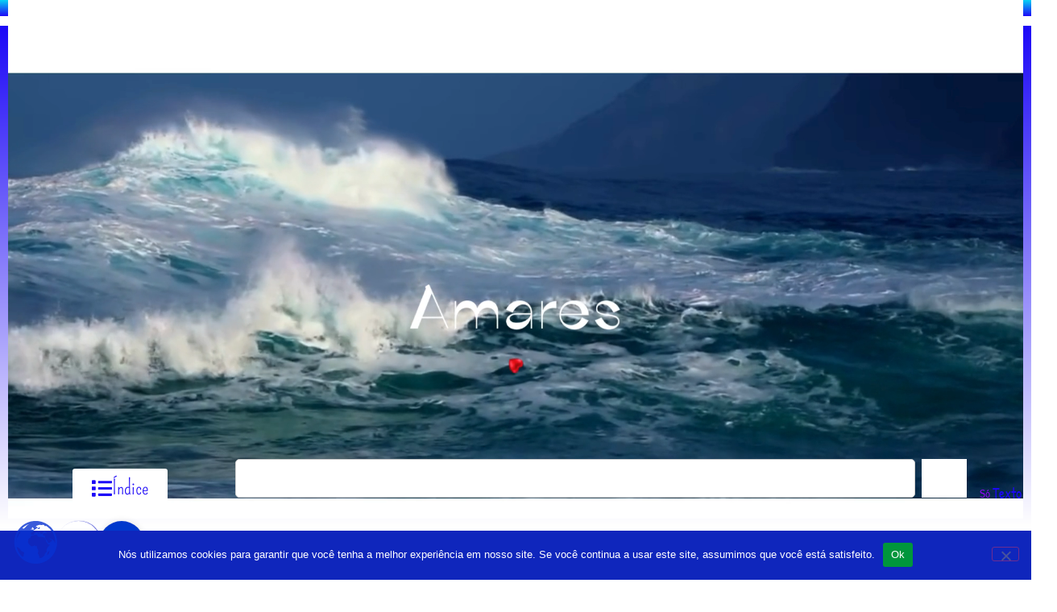

--- FILE ---
content_type: text/html; charset=UTF-8
request_url: https://amares.love/calmaria/
body_size: 20425
content:
<!doctype html>
<html lang="pt-BR" prefix="og: https://ogp.me/ns#">
<head>
	<meta charset="UTF-8">
	<meta name="viewport" content="width=device-width, initial-scale=1">
	<link rel="profile" href="https://gmpg.org/xfn/11">
	
<!-- Otimização para mecanismos de pesquisa pelo Rank Math - https://rankmath.com/ -->
<title>Calmaria - Amares</title>
<meta name="description" content="O nada em atividade. A esperança inativa. A vida andando, Para o horizonte. Preparo a mudança. Fazendo a colheita. Erros e acertos. Excesso de bagagem…"/>
<meta name="robots" content="index, follow, max-snippet:-1, max-video-preview:-1, max-image-preview:large"/>
<link rel="canonical" href="https://amares.love/calmaria/" />
<meta property="og:locale" content="pt_BR" />
<meta property="og:type" content="article" />
<meta property="og:title" content="Calmaria - Amares" />
<meta property="og:description" content="O nada em atividade. A esperança inativa. A vida andando, Para o horizonte. Preparo a mudança. Fazendo a colheita. Erros e acertos. Excesso de bagagem…" />
<meta property="og:url" content="https://amares.love/calmaria/" />
<meta property="og:site_name" content="Amares" />
<meta property="article:section" content="Textos autorais" />
<meta property="og:updated_time" content="2024-10-07T18:03:46-03:00" />
<meta property="og:image" content="https://amares.love/wp-content/uploads/2024/07/calmaria.jpg" />
<meta property="og:image:secure_url" content="https://amares.love/wp-content/uploads/2024/07/calmaria.jpg" />
<meta property="og:image:width" content="1280" />
<meta property="og:image:height" content="1280" />
<meta property="og:image:alt" content="Calmaria" />
<meta property="og:image:type" content="image/jpeg" />
<meta property="article:published_time" content="2024-07-31T14:40:31-03:00" />
<meta property="article:modified_time" content="2024-10-07T18:03:46-03:00" />
<meta name="twitter:card" content="summary_large_image" />
<meta name="twitter:title" content="Calmaria - Amares" />
<meta name="twitter:description" content="O nada em atividade. A esperança inativa. A vida andando, Para o horizonte. Preparo a mudança. Fazendo a colheita. Erros e acertos. Excesso de bagagem…" />
<meta name="twitter:image" content="https://amares.love/wp-content/uploads/2024/07/calmaria.jpg" />
<meta name="twitter:label1" content="Escrito por" />
<meta name="twitter:data1" content="ramires.navajo" />
<meta name="twitter:label2" content="Tempo para leitura" />
<meta name="twitter:data2" content="Menos de um minuto" />
<script type="application/ld+json" class="rank-math-schema">{"@context":"https://schema.org","@graph":[{"@type":["Person","Organization"],"@id":"https://amares.love/#person","name":"Amares","logo":{"@type":"ImageObject","@id":"https://amares.love/#logo","url":"https://amares.love/wp-content/uploads/2025/05/logo-amares-112-x-112-px.png","contentUrl":"https://amares.love/wp-content/uploads/2025/05/logo-amares-112-x-112-px.png","caption":"Amares","inLanguage":"pt-BR","width":"112","height":"112"},"image":{"@type":"ImageObject","@id":"https://amares.love/#logo","url":"https://amares.love/wp-content/uploads/2025/05/logo-amares-112-x-112-px.png","contentUrl":"https://amares.love/wp-content/uploads/2025/05/logo-amares-112-x-112-px.png","caption":"Amares","inLanguage":"pt-BR","width":"112","height":"112"}},{"@type":"WebSite","@id":"https://amares.love/#website","url":"https://amares.love","name":"Amares","alternateName":"Amares","publisher":{"@id":"https://amares.love/#person"},"inLanguage":"pt-BR"},{"@type":"ImageObject","@id":"https://amares.love/wp-content/uploads/2024/07/calmaria.jpg","url":"https://amares.love/wp-content/uploads/2024/07/calmaria.jpg","width":"1280","height":"1280","inLanguage":"pt-BR"},{"@type":"WebPage","@id":"https://amares.love/calmaria/#webpage","url":"https://amares.love/calmaria/","name":"Calmaria - Amares","datePublished":"2024-07-31T14:40:31-03:00","dateModified":"2024-10-07T18:03:46-03:00","isPartOf":{"@id":"https://amares.love/#website"},"primaryImageOfPage":{"@id":"https://amares.love/wp-content/uploads/2024/07/calmaria.jpg"},"inLanguage":"pt-BR"},{"@type":"Person","@id":"https://amares.love/author/ramires-navajo/","name":"ramires.navajo","url":"https://amares.love/author/ramires-navajo/","image":{"@type":"ImageObject","@id":"https://secure.gravatar.com/avatar/f13dd637fa9c90f8bb33a2fcfc64f71d88f64ddbdd42950c94f3a0861ed5025b?s=96&amp;r=pg","url":"https://secure.gravatar.com/avatar/f13dd637fa9c90f8bb33a2fcfc64f71d88f64ddbdd42950c94f3a0861ed5025b?s=96&amp;r=pg","caption":"ramires.navajo","inLanguage":"pt-BR"},"sameAs":["https://amares.love"]},{"@type":"BlogPosting","headline":"Calmaria - Amares","datePublished":"2024-07-31T14:40:31-03:00","dateModified":"2024-10-07T18:03:46-03:00","articleSection":"Textos autorais","author":{"@id":"https://amares.love/author/ramires-navajo/","name":"ramires.navajo"},"publisher":{"@id":"https://amares.love/#person"},"description":"O nada em atividade. A esperan\u00e7a inativa. A vida andando, Para o horizonte. Preparo a mudan\u00e7a. Fazendo a colheita. Erros e acertos. Excesso de bagagem\u2026","name":"Calmaria - Amares","@id":"https://amares.love/calmaria/#richSnippet","isPartOf":{"@id":"https://amares.love/calmaria/#webpage"},"image":{"@id":"https://amares.love/wp-content/uploads/2024/07/calmaria.jpg"},"inLanguage":"pt-BR","mainEntityOfPage":{"@id":"https://amares.love/calmaria/#webpage"}}]}</script>
<!-- /Plugin de SEO Rank Math para WordPress -->

<link rel="alternate" type="application/rss+xml" title="Feed para Amares &raquo;" href="https://amares.love/feed/" />
<link rel="alternate" type="application/rss+xml" title="Feed de comentários para Amares &raquo;" href="https://amares.love/comments/feed/" />
<link rel="alternate" type="application/rss+xml" title="Feed de comentários para Amares &raquo; Calmaria" href="https://amares.love/calmaria/feed/" />
<link rel="alternate" title="oEmbed (JSON)" type="application/json+oembed" href="https://amares.love/wp-json/oembed/1.0/embed?url=https%3A%2F%2Famares.love%2Fcalmaria%2F" />
<link rel="alternate" title="oEmbed (XML)" type="text/xml+oembed" href="https://amares.love/wp-json/oembed/1.0/embed?url=https%3A%2F%2Famares.love%2Fcalmaria%2F&#038;format=xml" />
<style id='wp-img-auto-sizes-contain-inline-css'>
img:is([sizes=auto i],[sizes^="auto," i]){contain-intrinsic-size:3000px 1500px}
/*# sourceURL=wp-img-auto-sizes-contain-inline-css */
</style>

<style id='wp-emoji-styles-inline-css'>

	img.wp-smiley, img.emoji {
		display: inline !important;
		border: none !important;
		box-shadow: none !important;
		height: 1em !important;
		width: 1em !important;
		margin: 0 0.07em !important;
		vertical-align: -0.1em !important;
		background: none !important;
		padding: 0 !important;
	}
/*# sourceURL=wp-emoji-styles-inline-css */
</style>
<link rel='stylesheet' id='wp-block-library-css' href='https://amares.love/wp-includes/css/dist/block-library/style.min.css?ver=6.9' media='all' />
<link rel='stylesheet' id='jet-engine-frontend-css' href='https://amares.love/wp-content/plugins/jet-engine/assets/css/frontend.css?ver=3.7.1.2' media='all' />
<style id='global-styles-inline-css'>
:root{--wp--preset--aspect-ratio--square: 1;--wp--preset--aspect-ratio--4-3: 4/3;--wp--preset--aspect-ratio--3-4: 3/4;--wp--preset--aspect-ratio--3-2: 3/2;--wp--preset--aspect-ratio--2-3: 2/3;--wp--preset--aspect-ratio--16-9: 16/9;--wp--preset--aspect-ratio--9-16: 9/16;--wp--preset--color--black: #000000;--wp--preset--color--cyan-bluish-gray: #abb8c3;--wp--preset--color--white: #ffffff;--wp--preset--color--pale-pink: #f78da7;--wp--preset--color--vivid-red: #cf2e2e;--wp--preset--color--luminous-vivid-orange: #ff6900;--wp--preset--color--luminous-vivid-amber: #fcb900;--wp--preset--color--light-green-cyan: #7bdcb5;--wp--preset--color--vivid-green-cyan: #00d084;--wp--preset--color--pale-cyan-blue: #8ed1fc;--wp--preset--color--vivid-cyan-blue: #0693e3;--wp--preset--color--vivid-purple: #9b51e0;--wp--preset--gradient--vivid-cyan-blue-to-vivid-purple: linear-gradient(135deg,rgb(6,147,227) 0%,rgb(155,81,224) 100%);--wp--preset--gradient--light-green-cyan-to-vivid-green-cyan: linear-gradient(135deg,rgb(122,220,180) 0%,rgb(0,208,130) 100%);--wp--preset--gradient--luminous-vivid-amber-to-luminous-vivid-orange: linear-gradient(135deg,rgb(252,185,0) 0%,rgb(255,105,0) 100%);--wp--preset--gradient--luminous-vivid-orange-to-vivid-red: linear-gradient(135deg,rgb(255,105,0) 0%,rgb(207,46,46) 100%);--wp--preset--gradient--very-light-gray-to-cyan-bluish-gray: linear-gradient(135deg,rgb(238,238,238) 0%,rgb(169,184,195) 100%);--wp--preset--gradient--cool-to-warm-spectrum: linear-gradient(135deg,rgb(74,234,220) 0%,rgb(151,120,209) 20%,rgb(207,42,186) 40%,rgb(238,44,130) 60%,rgb(251,105,98) 80%,rgb(254,248,76) 100%);--wp--preset--gradient--blush-light-purple: linear-gradient(135deg,rgb(255,206,236) 0%,rgb(152,150,240) 100%);--wp--preset--gradient--blush-bordeaux: linear-gradient(135deg,rgb(254,205,165) 0%,rgb(254,45,45) 50%,rgb(107,0,62) 100%);--wp--preset--gradient--luminous-dusk: linear-gradient(135deg,rgb(255,203,112) 0%,rgb(199,81,192) 50%,rgb(65,88,208) 100%);--wp--preset--gradient--pale-ocean: linear-gradient(135deg,rgb(255,245,203) 0%,rgb(182,227,212) 50%,rgb(51,167,181) 100%);--wp--preset--gradient--electric-grass: linear-gradient(135deg,rgb(202,248,128) 0%,rgb(113,206,126) 100%);--wp--preset--gradient--midnight: linear-gradient(135deg,rgb(2,3,129) 0%,rgb(40,116,252) 100%);--wp--preset--font-size--small: 13px;--wp--preset--font-size--medium: 20px;--wp--preset--font-size--large: 36px;--wp--preset--font-size--x-large: 42px;--wp--preset--spacing--20: 0.44rem;--wp--preset--spacing--30: 0.67rem;--wp--preset--spacing--40: 1rem;--wp--preset--spacing--50: 1.5rem;--wp--preset--spacing--60: 2.25rem;--wp--preset--spacing--70: 3.38rem;--wp--preset--spacing--80: 5.06rem;--wp--preset--shadow--natural: 6px 6px 9px rgba(0, 0, 0, 0.2);--wp--preset--shadow--deep: 12px 12px 50px rgba(0, 0, 0, 0.4);--wp--preset--shadow--sharp: 6px 6px 0px rgba(0, 0, 0, 0.2);--wp--preset--shadow--outlined: 6px 6px 0px -3px rgb(255, 255, 255), 6px 6px rgb(0, 0, 0);--wp--preset--shadow--crisp: 6px 6px 0px rgb(0, 0, 0);}:root { --wp--style--global--content-size: 800px;--wp--style--global--wide-size: 1200px; }:where(body) { margin: 0; }.wp-site-blocks > .alignleft { float: left; margin-right: 2em; }.wp-site-blocks > .alignright { float: right; margin-left: 2em; }.wp-site-blocks > .aligncenter { justify-content: center; margin-left: auto; margin-right: auto; }:where(.wp-site-blocks) > * { margin-block-start: 24px; margin-block-end: 0; }:where(.wp-site-blocks) > :first-child { margin-block-start: 0; }:where(.wp-site-blocks) > :last-child { margin-block-end: 0; }:root { --wp--style--block-gap: 24px; }:root :where(.is-layout-flow) > :first-child{margin-block-start: 0;}:root :where(.is-layout-flow) > :last-child{margin-block-end: 0;}:root :where(.is-layout-flow) > *{margin-block-start: 24px;margin-block-end: 0;}:root :where(.is-layout-constrained) > :first-child{margin-block-start: 0;}:root :where(.is-layout-constrained) > :last-child{margin-block-end: 0;}:root :where(.is-layout-constrained) > *{margin-block-start: 24px;margin-block-end: 0;}:root :where(.is-layout-flex){gap: 24px;}:root :where(.is-layout-grid){gap: 24px;}.is-layout-flow > .alignleft{float: left;margin-inline-start: 0;margin-inline-end: 2em;}.is-layout-flow > .alignright{float: right;margin-inline-start: 2em;margin-inline-end: 0;}.is-layout-flow > .aligncenter{margin-left: auto !important;margin-right: auto !important;}.is-layout-constrained > .alignleft{float: left;margin-inline-start: 0;margin-inline-end: 2em;}.is-layout-constrained > .alignright{float: right;margin-inline-start: 2em;margin-inline-end: 0;}.is-layout-constrained > .aligncenter{margin-left: auto !important;margin-right: auto !important;}.is-layout-constrained > :where(:not(.alignleft):not(.alignright):not(.alignfull)){max-width: var(--wp--style--global--content-size);margin-left: auto !important;margin-right: auto !important;}.is-layout-constrained > .alignwide{max-width: var(--wp--style--global--wide-size);}body .is-layout-flex{display: flex;}.is-layout-flex{flex-wrap: wrap;align-items: center;}.is-layout-flex > :is(*, div){margin: 0;}body .is-layout-grid{display: grid;}.is-layout-grid > :is(*, div){margin: 0;}body{padding-top: 0px;padding-right: 0px;padding-bottom: 0px;padding-left: 0px;}a:where(:not(.wp-element-button)){text-decoration: underline;}:root :where(.wp-element-button, .wp-block-button__link){background-color: #32373c;border-width: 0;color: #fff;font-family: inherit;font-size: inherit;font-style: inherit;font-weight: inherit;letter-spacing: inherit;line-height: inherit;padding-top: calc(0.667em + 2px);padding-right: calc(1.333em + 2px);padding-bottom: calc(0.667em + 2px);padding-left: calc(1.333em + 2px);text-decoration: none;text-transform: inherit;}.has-black-color{color: var(--wp--preset--color--black) !important;}.has-cyan-bluish-gray-color{color: var(--wp--preset--color--cyan-bluish-gray) !important;}.has-white-color{color: var(--wp--preset--color--white) !important;}.has-pale-pink-color{color: var(--wp--preset--color--pale-pink) !important;}.has-vivid-red-color{color: var(--wp--preset--color--vivid-red) !important;}.has-luminous-vivid-orange-color{color: var(--wp--preset--color--luminous-vivid-orange) !important;}.has-luminous-vivid-amber-color{color: var(--wp--preset--color--luminous-vivid-amber) !important;}.has-light-green-cyan-color{color: var(--wp--preset--color--light-green-cyan) !important;}.has-vivid-green-cyan-color{color: var(--wp--preset--color--vivid-green-cyan) !important;}.has-pale-cyan-blue-color{color: var(--wp--preset--color--pale-cyan-blue) !important;}.has-vivid-cyan-blue-color{color: var(--wp--preset--color--vivid-cyan-blue) !important;}.has-vivid-purple-color{color: var(--wp--preset--color--vivid-purple) !important;}.has-black-background-color{background-color: var(--wp--preset--color--black) !important;}.has-cyan-bluish-gray-background-color{background-color: var(--wp--preset--color--cyan-bluish-gray) !important;}.has-white-background-color{background-color: var(--wp--preset--color--white) !important;}.has-pale-pink-background-color{background-color: var(--wp--preset--color--pale-pink) !important;}.has-vivid-red-background-color{background-color: var(--wp--preset--color--vivid-red) !important;}.has-luminous-vivid-orange-background-color{background-color: var(--wp--preset--color--luminous-vivid-orange) !important;}.has-luminous-vivid-amber-background-color{background-color: var(--wp--preset--color--luminous-vivid-amber) !important;}.has-light-green-cyan-background-color{background-color: var(--wp--preset--color--light-green-cyan) !important;}.has-vivid-green-cyan-background-color{background-color: var(--wp--preset--color--vivid-green-cyan) !important;}.has-pale-cyan-blue-background-color{background-color: var(--wp--preset--color--pale-cyan-blue) !important;}.has-vivid-cyan-blue-background-color{background-color: var(--wp--preset--color--vivid-cyan-blue) !important;}.has-vivid-purple-background-color{background-color: var(--wp--preset--color--vivid-purple) !important;}.has-black-border-color{border-color: var(--wp--preset--color--black) !important;}.has-cyan-bluish-gray-border-color{border-color: var(--wp--preset--color--cyan-bluish-gray) !important;}.has-white-border-color{border-color: var(--wp--preset--color--white) !important;}.has-pale-pink-border-color{border-color: var(--wp--preset--color--pale-pink) !important;}.has-vivid-red-border-color{border-color: var(--wp--preset--color--vivid-red) !important;}.has-luminous-vivid-orange-border-color{border-color: var(--wp--preset--color--luminous-vivid-orange) !important;}.has-luminous-vivid-amber-border-color{border-color: var(--wp--preset--color--luminous-vivid-amber) !important;}.has-light-green-cyan-border-color{border-color: var(--wp--preset--color--light-green-cyan) !important;}.has-vivid-green-cyan-border-color{border-color: var(--wp--preset--color--vivid-green-cyan) !important;}.has-pale-cyan-blue-border-color{border-color: var(--wp--preset--color--pale-cyan-blue) !important;}.has-vivid-cyan-blue-border-color{border-color: var(--wp--preset--color--vivid-cyan-blue) !important;}.has-vivid-purple-border-color{border-color: var(--wp--preset--color--vivid-purple) !important;}.has-vivid-cyan-blue-to-vivid-purple-gradient-background{background: var(--wp--preset--gradient--vivid-cyan-blue-to-vivid-purple) !important;}.has-light-green-cyan-to-vivid-green-cyan-gradient-background{background: var(--wp--preset--gradient--light-green-cyan-to-vivid-green-cyan) !important;}.has-luminous-vivid-amber-to-luminous-vivid-orange-gradient-background{background: var(--wp--preset--gradient--luminous-vivid-amber-to-luminous-vivid-orange) !important;}.has-luminous-vivid-orange-to-vivid-red-gradient-background{background: var(--wp--preset--gradient--luminous-vivid-orange-to-vivid-red) !important;}.has-very-light-gray-to-cyan-bluish-gray-gradient-background{background: var(--wp--preset--gradient--very-light-gray-to-cyan-bluish-gray) !important;}.has-cool-to-warm-spectrum-gradient-background{background: var(--wp--preset--gradient--cool-to-warm-spectrum) !important;}.has-blush-light-purple-gradient-background{background: var(--wp--preset--gradient--blush-light-purple) !important;}.has-blush-bordeaux-gradient-background{background: var(--wp--preset--gradient--blush-bordeaux) !important;}.has-luminous-dusk-gradient-background{background: var(--wp--preset--gradient--luminous-dusk) !important;}.has-pale-ocean-gradient-background{background: var(--wp--preset--gradient--pale-ocean) !important;}.has-electric-grass-gradient-background{background: var(--wp--preset--gradient--electric-grass) !important;}.has-midnight-gradient-background{background: var(--wp--preset--gradient--midnight) !important;}.has-small-font-size{font-size: var(--wp--preset--font-size--small) !important;}.has-medium-font-size{font-size: var(--wp--preset--font-size--medium) !important;}.has-large-font-size{font-size: var(--wp--preset--font-size--large) !important;}.has-x-large-font-size{font-size: var(--wp--preset--font-size--x-large) !important;}
:root :where(.wp-block-pullquote){font-size: 1.5em;line-height: 1.6;}
/*# sourceURL=global-styles-inline-css */
</style>
<link rel='stylesheet' id='cookie-notice-front-css' href='https://amares.love/wp-content/plugins/cookie-notice/css/front.min.css?ver=2.5.11' media='all' />
<link rel='stylesheet' id='super-web-share-css' href='https://amares.love/wp-content/plugins/super-web-share/public/css/super-web-share-public.min.css?ver=2.5.1' media='all' />
<link rel='stylesheet' id='font-awesome-css' href='https://amares.love/wp-content/plugins/elementor/assets/lib/font-awesome/css/font-awesome.min.css?ver=4.7.0' media='all' />
<style id='font-awesome-inline-css'>

        .meu-compartilhamento-social {
            display: flex;
            gap: 20px; /* Aumenta o espaçamento entre os botões */
            justify-content: center; /* Centraliza os botões na página */
            margin-top: 20px;
        }

        .meu-compartilhamento-social a {
            text-decoration: none;
            color: #fff;
            width: 60px; /* Largura do botão */
            height: 60px; /* Altura do botão */
            border-radius: 50%; /* Torna o botão redondo */
            display: flex;
            align-items: center;
            justify-content: center;
            transition: background-color 0.3s, transform 0.3s;
            font-size: 30px; /* Aumenta o tamanho do ícone */
        }

        /* Estilo do botão de compartilhamento no Facebook */
        .compartilhar-facebook {
            background-color: #3b5998; /* Cor oficial do Facebook */
        }

        .compartilhar-facebook:hover {
            background-color: #2d4373; /* Cor mais escura ao passar o mouse */
            transform: scale(1.2); /* Efeito de zoom ao passar o mouse */
        }

        /* Estilo do botão de compartilhamento no WhatsApp */
        .compartilhar-whatsapp {
            background-color: #25D366; /* Cor oficial do WhatsApp */
        }

        .compartilhar-whatsapp:hover {
            background-color: #1DA851; /* Cor mais escura ao passar o mouse */
            transform: scale(1.2); /* Efeito de zoom ao passar o mouse */
        }

        /* Ícones */
        .meu-compartilhamento-social i {
            color: #ffffff; /* Garante que os ícones fiquem brancos */
            transition: color 0.3s;
        }

        .meu-compartilhamento-social a:hover i {
            color: #ffffff; /* Ícones continuam brancos ao passar o mouse */
        }

        /* Responsividade */
        @media (max-width: 600px) {
            .meu-compartilhamento-social {
                gap: 15px;
                margin-top: 15px;
            }

            .meu-compartilhamento-social a {
                width: 30px;
                height: 30px;
                font-size: 15px;
            }
        }
    
/*# sourceURL=font-awesome-inline-css */
</style>
<link rel='stylesheet' id='hello-elementor-css' href='https://amares.love/wp-content/themes/hello-elementor/assets/css/reset.css?ver=3.4.5' media='all' />
<link rel='stylesheet' id='hello-elementor-theme-style-css' href='https://amares.love/wp-content/themes/hello-elementor/assets/css/theme.css?ver=3.4.5' media='all' />
<link rel='stylesheet' id='hello-elementor-header-footer-css' href='https://amares.love/wp-content/themes/hello-elementor/assets/css/header-footer.css?ver=3.4.5' media='all' />
<link rel='stylesheet' id='elementor-frontend-css' href='https://amares.love/wp-content/plugins/elementor/assets/css/frontend.min.css?ver=3.34.0' media='all' />
<link rel='stylesheet' id='elementor-post-6307-css' href='https://amares.love/wp-content/uploads/elementor/css/post-6307.css?ver=1751572668' media='all' />
<link rel='stylesheet' id='widget-video-css' href='https://amares.love/wp-content/plugins/elementor/assets/css/widget-video.min.css?ver=3.34.0' media='all' />
<link rel='stylesheet' id='widget-search-css' href='https://amares.love/wp-content/plugins/elementor-pro/assets/css/widget-search.min.css?ver=3.29.0' media='all' />
<link rel='stylesheet' id='jet-elements-css' href='https://amares.love/wp-content/plugins/jet-elements/assets/css/jet-elements.css?ver=2.7.8' media='all' />
<link rel='stylesheet' id='jet-animated-text-css' href='https://amares.love/wp-content/plugins/jet-elements/assets/css/addons/jet-animated-text.css?ver=2.7.8' media='all' />
<link rel='stylesheet' id='jet-animated-text-skin-css' href='https://amares.love/wp-content/plugins/jet-elements/assets/css/skin/jet-animated-text.css?ver=2.7.8' media='all' />
<link rel='stylesheet' id='widget-image-css' href='https://amares.love/wp-content/plugins/elementor/assets/css/widget-image.min.css?ver=3.34.0' media='all' />
<link rel='stylesheet' id='widget-animated-headline-css' href='https://amares.love/wp-content/plugins/elementor-pro/assets/css/widget-animated-headline.min.css?ver=3.29.0' media='all' />
<link rel='stylesheet' id='widget-heading-css' href='https://amares.love/wp-content/plugins/elementor/assets/css/widget-heading.min.css?ver=3.34.0' media='all' />
<link rel='stylesheet' id='widget-icon-list-css' href='https://amares.love/wp-content/plugins/elementor/assets/css/widget-icon-list.min.css?ver=3.34.0' media='all' />
<link rel='stylesheet' id='swiper-css' href='https://amares.love/wp-content/plugins/elementor/assets/lib/swiper/v8/css/swiper.min.css?ver=8.4.5' media='all' />
<link rel='stylesheet' id='e-swiper-css' href='https://amares.love/wp-content/plugins/elementor/assets/css/conditionals/e-swiper.min.css?ver=3.34.0' media='all' />
<link rel='stylesheet' id='e-animation-fadeIn-css' href='https://amares.love/wp-content/plugins/elementor/assets/lib/animations/styles/fadeIn.min.css?ver=3.34.0' media='all' />
<link rel='stylesheet' id='e-animation-grow-css' href='https://amares.love/wp-content/plugins/elementor/assets/lib/animations/styles/e-animation-grow.min.css?ver=3.34.0' media='all' />
<link rel='stylesheet' id='elementor-icons-css' href='https://amares.love/wp-content/plugins/elementor/assets/lib/eicons/css/elementor-icons.min.css?ver=5.45.0' media='all' />
<link rel='stylesheet' id='widget-contact-buttons-base-css' href='https://amares.love/wp-content/plugins/elementor/assets/css/widget-contact-buttons-base.min.css?ver=3.34.0' media='all' />
<link rel='stylesheet' id='widget-contact-buttons-var-4-css' href='https://amares.love/wp-content/plugins/elementor/assets/css/widget-contact-buttons-var-4.min.css?ver=3.34.0' media='all' />
<link rel='stylesheet' id='jet-blog-css' href='https://amares.love/wp-content/plugins/jet-blog/assets/css/jet-blog.css?ver=2.4.4.1' media='all' />
<link rel='stylesheet' id='font-awesome-5-all-css' href='https://amares.love/wp-content/plugins/elementor/assets/lib/font-awesome/css/all.min.css?ver=3.34.0' media='all' />
<link rel='stylesheet' id='font-awesome-4-shim-css' href='https://amares.love/wp-content/plugins/elementor/assets/lib/font-awesome/css/v4-shims.min.css?ver=3.34.0' media='all' />
<link rel='stylesheet' id='elementor-post-6450-css' href='https://amares.love/wp-content/uploads/elementor/css/post-6450.css?ver=1751572668' media='all' />
<link rel='stylesheet' id='elementor-post-6667-css' href='https://amares.love/wp-content/uploads/elementor/css/post-6667.css?ver=1751572668' media='all' />
<link rel='stylesheet' id='elementor-post-6335-css' href='https://amares.love/wp-content/uploads/elementor/css/post-6335.css?ver=1751574235' media='all' />
<link rel='stylesheet' id='elementor-post-8602-css' href='https://amares.love/wp-content/uploads/elementor/css/post-8602.css?ver=1751572668' media='all' />
<link rel='stylesheet' id='elementor-gf-local-patrickhandsc-css' href='https://amares.love/wp-content/uploads/elementor/google-fonts/css/patrickhandsc.css?ver=1742481037' media='all' />
<link rel='stylesheet' id='elementor-gf-local-patrickhand-css' href='https://amares.love/wp-content/uploads/elementor/google-fonts/css/patrickhand.css?ver=1742481038' media='all' />
<link rel='stylesheet' id='elementor-gf-local-pompiere-css' href='https://amares.love/wp-content/uploads/elementor/google-fonts/css/pompiere.css?ver=1742481039' media='all' />
<script src="https://amares.love/wp-includes/js/jquery/jquery.min.js?ver=3.7.1" id="jquery-core-js"></script>
<script src="https://amares.love/wp-includes/js/jquery/jquery-migrate.min.js?ver=3.4.1" id="jquery-migrate-js"></script>
<script src="https://amares.love/wp-content/plugins/elementor/assets/lib/font-awesome/js/v4-shims.min.js?ver=3.34.0" id="font-awesome-4-shim-js"></script>
<link rel="https://api.w.org/" href="https://amares.love/wp-json/" /><link rel="alternate" title="JSON" type="application/json" href="https://amares.love/wp-json/wp/v2/posts/5259" /><link rel="EditURI" type="application/rsd+xml" title="RSD" href="https://amares.love/xmlrpc.php?rsd" />
<meta name="generator" content="WordPress 6.9" />
<link rel='shortlink' href='https://amares.love/?p=5259' />
<meta name="generator" content="Elementor 3.34.0; features: e_font_icon_svg, additional_custom_breakpoints; settings: css_print_method-external, google_font-enabled, font_display-swap">
<style>
	.titulo-3d {
  font-family: Arial, sans-serif;
  font-size: 48px;
  font-weight: bold;
  color: #ffffff;
  position: relative;
  text-shadow: 
    0 1px 0 #cccccc,
    0 2px 0 #c9c9c9,
    0 3px 0 #bbb,
    0 4px 0 #b9b9b9,
    0 5px 0 #aaa,
    0 6px 0 #999,
    0 7px 0 #888,
    0 8px 0 #777,
    0 9px 0 #666,
    0 10px 0 #555,
    0 11px 0 #444,
    0 12px 0 #333,
    0 20px 30px rgba(0, 0, 0, 0.5);
  animation: ondular 5s ease-in-out infinite;
}

@keyframes ondular {
  0%, 100% {
    transform: translateY(0) rotateX(0deg) rotateY(0deg);
  }
  25% {
    transform: translateY(-20px) rotateX(20deg) rotateY(5deg);
  }
  50% {
    transform: translateY(0) rotateX(0deg) rotateY(0deg);
  }
  75% {
    transform: translateY(20px) rotateX(-20deg) rotateY(-5deg);
  }
}

.titulo-3d::before {
  content: attr(data-text);
  position: absolute;
  top: 0;
  left: 0;
  transform-origin: bottom;
  transform: rotateX(80deg) translateY(100%);
  color: rgba(0, 0, 0, 0.2);
  text-shadow: none;
}

</style>
			<style>
				.e-con.e-parent:nth-of-type(n+4):not(.e-lazyloaded):not(.e-no-lazyload),
				.e-con.e-parent:nth-of-type(n+4):not(.e-lazyloaded):not(.e-no-lazyload) * {
					background-image: none !important;
				}
				@media screen and (max-height: 1024px) {
					.e-con.e-parent:nth-of-type(n+3):not(.e-lazyloaded):not(.e-no-lazyload),
					.e-con.e-parent:nth-of-type(n+3):not(.e-lazyloaded):not(.e-no-lazyload) * {
						background-image: none !important;
					}
				}
				@media screen and (max-height: 640px) {
					.e-con.e-parent:nth-of-type(n+2):not(.e-lazyloaded):not(.e-no-lazyload),
					.e-con.e-parent:nth-of-type(n+2):not(.e-lazyloaded):not(.e-no-lazyload) * {
						background-image: none !important;
					}
				}
			</style>
			<script type='text/javascript'>window.superWebShareFallback = {"superwebshare_fallback_enable":"enable","fallback_title":"Share","fallback_modal_background":"#BD3854","fallback_layout":"1","fallback_twitter_via":"","fallback_text_color":"#ffffff","fallback_show_in_desktop":"disable","fallback_social_networks":["facebook","twitter","linkedin","whatsapp"]} </script><link rel="icon" href="https://amares.love/wp-content/uploads/2025/07/cropped-Whisk_ab8ed7f8aa-32x32.jpg" sizes="32x32" />
<link rel="icon" href="https://amares.love/wp-content/uploads/2025/07/cropped-Whisk_ab8ed7f8aa-192x192.jpg" sizes="192x192" />
<link rel="apple-touch-icon" href="https://amares.love/wp-content/uploads/2025/07/cropped-Whisk_ab8ed7f8aa-180x180.jpg" />
<meta name="msapplication-TileImage" content="https://amares.love/wp-content/uploads/2025/07/cropped-Whisk_ab8ed7f8aa-270x270.jpg" />
</head>
<body class="wp-singular post-template-default single single-post postid-5259 single-format-standard wp-embed-responsive wp-theme-hello-elementor cookies-not-set hello-elementor-default elementor-default elementor-kit-6307 elementor-page-6335">


<a class="skip-link screen-reader-text" href="#content">Ir para o conteúdo</a>

		<div data-elementor-type="header" data-elementor-id="6450" class="elementor elementor-6450 elementor-location-header" data-elementor-post-type="elementor_library">
			<div class="elementor-element elementor-element-10b7d14 e-flex e-con-boxed e-con e-parent" data-id="10b7d14" data-element_type="container" data-settings="{&quot;jet_parallax_layout_list&quot;:[],&quot;background_background&quot;:&quot;gradient&quot;}">
					<div class="e-con-inner">
				<div class="elementor-element elementor-element-054bef5 elementor-widget elementor-widget-html" data-id="054bef5" data-element_type="widget" data-widget_type="html.default">
				<div class="elementor-widget-container">
					<!-- BEGINS: AUTO-GENERATED MUSES RADIO PLAYER CODE -->
<script type="text/javascript" src="https://hosted.muses.org/mrp.js"></script>
<script type="text/javascript">
MRP.insert({
'url':'	https://stm6.voxhd.com.br:7608/stream',
'volume':100,
'autoplay':false,
'forceHTML5':true,
'jsevents':true,
'buffering':0,
'title':'Amares',
'welcome':'A rádio que te toca.',
'wmode':'transparent',
'skin':'original',
'width':329,
'height':21
});
</script>
<!-- ENDS: AUTO-GENERATED MUSES RADIO PLAYER CODE -->				</div>
				</div>
					</div>
				</div>
		<div class="elementor-element elementor-element-0674d62 e-con-full e-flex e-con e-parent" data-id="0674d62" data-element_type="container" data-settings="{&quot;jet_parallax_layout_list&quot;:[],&quot;background_background&quot;:&quot;gradient&quot;}">
				<div class="elementor-element elementor-element-36e38ba elementor-widget elementor-widget-video" data-id="36e38ba" data-element_type="widget" data-settings="{&quot;video_type&quot;:&quot;hosted&quot;,&quot;autoplay&quot;:&quot;yes&quot;,&quot;play_on_mobile&quot;:&quot;yes&quot;,&quot;mute&quot;:&quot;yes&quot;,&quot;loop&quot;:&quot;yes&quot;}" data-widget_type="video.default">
				<div class="elementor-widget-container">
							<div class="e-hosted-video elementor-wrapper elementor-open-inline">
					<video class="elementor-video" src="https://amares.love/wp-content/uploads/2024/08/Copiaa-de-Amares-3.mp4" autoplay="" loop="" muted="muted" playsinline="" controlsList="nodownload"></video>
				</div>
						</div>
				</div>
				</div>
		<div class="elementor-element elementor-element-a6ffd94 e-flex e-con-boxed e-con e-parent" data-id="a6ffd94" data-element_type="container" data-settings="{&quot;jet_parallax_layout_list&quot;:[]}">
					<div class="e-con-inner">
		<div class="elementor-element elementor-element-06a2247 e-con-full e-flex e-con e-child" data-id="06a2247" data-element_type="container" data-settings="{&quot;jet_parallax_layout_list&quot;:[]}">
		<div class="elementor-element elementor-element-7e2daf0 e-con-full e-flex e-con e-child" data-id="7e2daf0" data-element_type="container" data-settings="{&quot;jet_parallax_layout_list&quot;:[]}">
				<div class="elementor-element elementor-element-dd87d74 elementor-button-warning elementor-align-left elementor-mobile-align-left elementor-widget-mobile__width-initial elementor-widget elementor-widget-button" data-id="dd87d74" data-element_type="widget" data-widget_type="button.default">
				<div class="elementor-widget-container">
									<div class="elementor-button-wrapper">
					<a class="elementor-button elementor-button-link elementor-size-sm" href="https://amares.love/indice/">
						<span class="elementor-button-content-wrapper">
						<span class="elementor-button-icon">
				<svg aria-hidden="true" class="e-font-icon-svg e-fas-list" viewBox="0 0 512 512" xmlns="http://www.w3.org/2000/svg"><path d="M80 368H16a16 16 0 0 0-16 16v64a16 16 0 0 0 16 16h64a16 16 0 0 0 16-16v-64a16 16 0 0 0-16-16zm0-320H16A16 16 0 0 0 0 64v64a16 16 0 0 0 16 16h64a16 16 0 0 0 16-16V64a16 16 0 0 0-16-16zm0 160H16a16 16 0 0 0-16 16v64a16 16 0 0 0 16 16h64a16 16 0 0 0 16-16v-64a16 16 0 0 0-16-16zm416 176H176a16 16 0 0 0-16 16v32a16 16 0 0 0 16 16h320a16 16 0 0 0 16-16v-32a16 16 0 0 0-16-16zm0-320H176a16 16 0 0 0-16 16v32a16 16 0 0 0 16 16h320a16 16 0 0 0 16-16V80a16 16 0 0 0-16-16zm0 160H176a16 16 0 0 0-16 16v32a16 16 0 0 0 16 16h320a16 16 0 0 0 16-16v-32a16 16 0 0 0-16-16z"></path></svg>			</span>
									<span class="elementor-button-text">Índice</span>
					</span>
					</a>
				</div>
								</div>
				</div>
				</div>
		<div class="elementor-element elementor-element-d51676e e-con-full e-flex e-con e-child" data-id="d51676e" data-element_type="container" data-settings="{&quot;jet_parallax_layout_list&quot;:[]}">
				<div class="elementor-element elementor-element-42a8229 elementor-widget-mobile__width-initial elementor-widget elementor-widget-search" data-id="42a8229" data-element_type="widget" data-settings="{&quot;submit_trigger&quot;:&quot;click_submit&quot;,&quot;pagination_type_options&quot;:&quot;none&quot;}" data-widget_type="search.default">
				<div class="elementor-widget-container">
							<search class="e-search hidden" role="search">
			<form class="e-search-form" action="https://amares.love" method="get">

				
				<label class="e-search-label" for="search-42a8229">
					<span class="elementor-screen-only">
						Pesquisar					</span>
									</label>

				<div class="e-search-input-wrapper">
					<input id="search-42a8229" placeholder="Pesquisar..." class="e-search-input" type="search" name="s" value="" autocomplete="on" role="combobox" aria-autocomplete="list" aria-expanded="false" aria-controls="results-42a8229" aria-haspopup="listbox">
					<svg aria-hidden="true" class="e-font-icon-svg e-fas-times" viewBox="0 0 352 512" xmlns="http://www.w3.org/2000/svg"><path d="M242.72 256l100.07-100.07c12.28-12.28 12.28-32.19 0-44.48l-22.24-22.24c-12.28-12.28-32.19-12.28-44.48 0L176 189.28 75.93 89.21c-12.28-12.28-32.19-12.28-44.48 0L9.21 111.45c-12.28 12.28-12.28 32.19 0 44.48L109.28 256 9.21 356.07c-12.28 12.28-12.28 32.19 0 44.48l22.24 22.24c12.28 12.28 32.2 12.28 44.48 0L176 322.72l100.07 100.07c12.28 12.28 32.2 12.28 44.48 0l22.24-22.24c12.28-12.28 12.28-32.19 0-44.48L242.72 256z"></path></svg>										<output id="results-42a8229" class="e-search-results-container hide-loader" aria-live="polite" aria-atomic="true" aria-label="Resultados da pesquisa" tabindex="0">
						<div class="e-search-results"></div>
											</output>
									</div>
				
				
				<button class="e-search-submit  " type="submit" aria-label="Pesquisar">
					<svg aria-hidden="true" class="e-font-icon-svg e-fas-search" viewBox="0 0 512 512" xmlns="http://www.w3.org/2000/svg"><path d="M505 442.7L405.3 343c-4.5-4.5-10.6-7-17-7H372c27.6-35.3 44-79.7 44-128C416 93.1 322.9 0 208 0S0 93.1 0 208s93.1 208 208 208c48.3 0 92.7-16.4 128-44v16.3c0 6.4 2.5 12.5 7 17l99.7 99.7c9.4 9.4 24.6 9.4 33.9 0l28.3-28.3c9.4-9.4 9.4-24.6.1-34zM208 336c-70.7 0-128-57.2-128-128 0-70.7 57.2-128 128-128 70.7 0 128 57.2 128 128 0 70.7-57.2 128-128 128z"></path></svg>
									</button>
				<input type="hidden" name="e_search_props" value="42a8229-6450">
			</form>
		</search>
						</div>
				</div>
				</div>
		<div class="elementor-element elementor-element-66fba07 e-con-full e-flex e-con e-child" data-id="66fba07" data-element_type="container" data-settings="{&quot;jet_parallax_layout_list&quot;:[]}">
				<div class="elementor-element elementor-element-c23f647 elementor-widget-mobile__width-initial elementor-widget__width-initial elementor-widget elementor-widget-jet-animated-text" data-id="c23f647" data-element_type="widget" data-widget_type="jet-animated-text.default">
				<div class="elementor-widget-container">
					<div class="elementor-jet-animated-text jet-elements">
<a href="https://amares.love/amares-texto" class="jet-animated-text jet-animated-text--effect-fx1 jet-animated-text--link" data-settings='{&quot;effect&quot;:&quot;fx1&quot;,&quot;delay&quot;:3000}'>
	<div class="jet-animated-text__before-text">
	<span>Só</span>&nbsp;</div>
	<div class="jet-animated-text__animated-text">
<div class="jet-animated-text__animated-text-item active visible" dir="ltr">
	<span>T</span><span>e</span><span>x</span><span>t</span><span>o</span></div>
</div>	</a></div>				</div>
				</div>
				</div>
				</div>
					</div>
				</div>
				</div>
				<div data-elementor-type="single-post" data-elementor-id="6335" class="elementor elementor-6335 elementor-location-single post-5259 post type-post status-publish format-standard has-post-thumbnail hentry category-textos-autorais" data-elementor-post-type="elementor_library">
			<div class="elementor-element elementor-element-43d58a4 e-flex e-con-boxed e-con e-parent" data-id="43d58a4" data-element_type="container" data-settings="{&quot;jet_parallax_layout_list&quot;:[]}">
					<div class="e-con-inner">
		<div class="elementor-element elementor-element-480c376 e-con-full e-flex e-con e-child" data-id="480c376" data-element_type="container" data-settings="{&quot;jet_parallax_layout_list&quot;:[]}">
				<div class="elementor-element elementor-element-d2c62c4 elementor-widget elementor-widget-jet-listing-dynamic-field" data-id="d2c62c4" data-element_type="widget" data-widget_type="jet-listing-dynamic-field.default">
				<div class="elementor-widget-container">
					<div class="jet-listing jet-listing-dynamic-field display-inline"><div class="jet-listing-dynamic-field__inline-wrap"><h2 class="jet-listing-dynamic-field__content">Calmaria</h2></div></div>				</div>
				</div>
				<div class="elementor-element elementor-element-fc4eacc elementor-widget elementor-widget-heading" data-id="fc4eacc" data-element_type="widget" data-widget_type="heading.default">
				<div class="elementor-widget-container">
					<h2 class="elementor-heading-title elementor-size-default">Textos autorais</h2>				</div>
				</div>
				<div class="elementor-element elementor-element-8caf514 elementor-widget elementor-widget-jet-listing-dynamic-field" data-id="8caf514" data-element_type="widget" data-widget_type="jet-listing-dynamic-field.default">
				<div class="elementor-widget-container">
					<div class="jet-listing jet-listing-dynamic-field display-inline"><div class="jet-listing-dynamic-field__inline-wrap"><div class="jet-listing-dynamic-field__content"><p>O nada em atividade.<br />
A esperança inativa.<br />
A vida andando,<br />
Para o horizonte.</p>
<p>Preparo a mudança.<br />
Fazendo a colheita.<br />
Erros e acertos.<br />
Excesso de bagagem…</p>
</div></div></div>				</div>
				</div>
				<div class="elementor-element elementor-element-de21a55 elementor-widget elementor-widget-jet-listing-dynamic-image" data-id="de21a55" data-element_type="widget" data-widget_type="jet-listing-dynamic-image.default">
				<div class="elementor-widget-container">
					<div class="jet-listing jet-listing-dynamic-image" ><img fetchpriority="high" width="1280" height="1280" src="https://amares.love/wp-content/uploads/2024/07/calmaria.jpg" class="jet-listing-dynamic-image__img attachment-full size-full wp-post-image" alt="calmaria" decoding="async" srcset="https://amares.love/wp-content/uploads/2024/07/calmaria.jpg 1280w, https://amares.love/wp-content/uploads/2024/07/calmaria-300x300.jpg 300w, https://amares.love/wp-content/uploads/2024/07/calmaria-1024x1024.jpg 1024w, https://amares.love/wp-content/uploads/2024/07/calmaria-150x150.jpg 150w, https://amares.love/wp-content/uploads/2024/07/calmaria-768x768.jpg 768w" sizes="(max-width: 1280px) 100vw, 1280px" loading="eager" /></div>				</div>
				</div>
				</div>
					</div>
				</div>
		<div class="elementor-element elementor-element-17f84c4 e-flex e-con-boxed e-con e-parent" data-id="17f84c4" data-element_type="container" data-settings="{&quot;jet_parallax_layout_list&quot;:[]}">
					<div class="e-con-inner">
				<div class="elementor-element elementor-element-ba6bc2b elementor-widget elementor-widget-shortcode" data-id="ba6bc2b" data-element_type="widget" data-widget_type="shortcode.default">
				<div class="elementor-widget-container">
							<div class="elementor-shortcode"><div class="meu-compartilhamento-social"><a href="https://www.facebook.com/sharer/sharer.php?u=https%3A%2F%2Famares.love%2Fcalmaria%2F" target="_blank" rel="noopener noreferrer" class="compartilhar-facebook" title="Compartilhar no Facebook" aria-label="Compartilhar no Facebook"><i class="fab fa-facebook-f"></i></a><a href="https://api.whatsapp.com/send?text=https%3A%2F%2Famares.love%2Fcalmaria%2F" target="_blank" rel="noopener noreferrer" class="compartilhar-whatsapp" title="Compartilhar no WhatsApp" aria-label="Compartilhar no WhatsApp"><i class="fab fa-whatsapp"></i></a></div></div>
						</div>
				</div>
					</div>
				</div>
				</div>
				<div data-elementor-type="footer" data-elementor-id="6667" class="elementor elementor-6667 elementor-location-footer" data-elementor-post-type="elementor_library">
			<div class="elementor-element elementor-element-d6e0840 e-flex e-con-boxed e-con e-parent" data-id="d6e0840" data-element_type="container" data-settings="{&quot;jet_parallax_layout_list&quot;:[]}">
					<div class="e-con-inner">
				<div class="elementor-element elementor-element-e748780 elementor-widget elementor-widget-image" data-id="e748780" data-element_type="widget" data-widget_type="image.default">
				<div class="elementor-widget-container">
															<img width="600" height="700" src="https://amares.love/wp-content/uploads/2024/10/ARQUIVO-PARA-CANVA.gif" class="attachment-large size-large wp-image-8925" alt="" />															</div>
				</div>
					</div>
				</div>
		<div class="elementor-element elementor-element-6a014e1 e-flex e-con-boxed e-con e-parent" data-id="6a014e1" data-element_type="container" data-settings="{&quot;jet_parallax_layout_list&quot;:[]}">
					<div class="e-con-inner">
				<div class="elementor-element elementor-element-60a654f elementor-headline--style-highlight elementor-widget elementor-widget-animated-headline" data-id="60a654f" data-element_type="widget" data-settings="{&quot;marker&quot;:&quot;curly&quot;,&quot;highlighted_text&quot;:&quot;minha gratid\u00e3o&quot;,&quot;headline_style&quot;:&quot;highlight&quot;,&quot;loop&quot;:&quot;yes&quot;,&quot;highlight_animation_duration&quot;:1200,&quot;highlight_iteration_delay&quot;:8000}" data-widget_type="animated-headline.default">
				<div class="elementor-widget-container">
							<h3 class="elementor-headline">
					<span class="elementor-headline-plain-text elementor-headline-text-wrapper">A quem aqui está,</span>
				<span class="elementor-headline-dynamic-wrapper elementor-headline-text-wrapper">
					<span class="elementor-headline-dynamic-text elementor-headline-text-active">minha gratidão</span>
				</span>
				</h3>
						</div>
				</div>
				<div class="elementor-element elementor-element-82ed625 elementor-headline--style-highlight elementor-widget elementor-widget-animated-headline" data-id="82ed625" data-element_type="widget" data-settings="{&quot;marker&quot;:&quot;curly&quot;,&quot;highlighted_text&quot;:&quot;    uma \u00f3tima visita&quot;,&quot;headline_style&quot;:&quot;highlight&quot;,&quot;loop&quot;:&quot;yes&quot;,&quot;highlight_animation_duration&quot;:1200,&quot;highlight_iteration_delay&quot;:8000}" data-widget_type="animated-headline.default">
				<div class="elementor-widget-container">
							<h3 class="elementor-headline">
					<span class="elementor-headline-plain-text elementor-headline-text-wrapper">A quem aqui vier,</span>
				<span class="elementor-headline-dynamic-wrapper elementor-headline-text-wrapper">
					<span class="elementor-headline-dynamic-text elementor-headline-text-active">    uma ótima visita</span>
				</span>
				</h3>
						</div>
				</div>
					</div>
				</div>
		<div class="elementor-element elementor-element-5711eb1 e-flex e-con-boxed e-con e-parent" data-id="5711eb1" data-element_type="container" data-settings="{&quot;jet_parallax_layout_list&quot;:[]}">
					<div class="e-con-inner">
				<div class="elementor-element elementor-element-a4479a6 elementor-widget elementor-widget-heading" data-id="a4479a6" data-element_type="widget" data-widget_type="heading.default">
				<div class="elementor-widget-container">
					<h2 class="elementor-heading-title elementor-size-default">©2024 Ramires Navajo. Todos os direitos reservados. Amares® é uma marca registrada de Ramires Navajo...</h2>				</div>
				</div>
					</div>
				</div>
		<div class="elementor-element elementor-element-a19006f e-flex e-con-boxed e-con e-parent" data-id="a19006f" data-element_type="container" data-settings="{&quot;jet_parallax_layout_list&quot;:[]}">
					<div class="e-con-inner">
				<div class="elementor-element elementor-element-2097e3f elementor-icon-list--layout-inline elementor-list-item-link-inline elementor-align-center elementor-widget elementor-widget-icon-list" data-id="2097e3f" data-element_type="widget" data-widget_type="icon-list.default">
				<div class="elementor-widget-container">
							<ul class="elementor-icon-list-items elementor-inline-items">
							<li class="elementor-icon-list-item elementor-inline-item">
											<a href="https://amares.love/politica-de-privacidade">

												<span class="elementor-icon-list-icon">
							<svg aria-hidden="true" class="e-font-icon-svg e-fas-check" viewBox="0 0 512 512" xmlns="http://www.w3.org/2000/svg"><path d="M173.898 439.404l-166.4-166.4c-9.997-9.997-9.997-26.206 0-36.204l36.203-36.204c9.997-9.998 26.207-9.998 36.204 0L192 312.69 432.095 72.596c9.997-9.997 26.207-9.997 36.204 0l36.203 36.204c9.997 9.997 9.997 26.206 0 36.204l-294.4 294.401c-9.998 9.997-26.207 9.997-36.204-.001z"></path></svg>						</span>
										<span class="elementor-icon-list-text">Política de Privacidade</span>
											</a>
									</li>
								<li class="elementor-icon-list-item elementor-inline-item">
											<a href="https://amares.love/termos-de-uso">

												<span class="elementor-icon-list-icon">
							<svg aria-hidden="true" class="e-font-icon-svg e-fas-check" viewBox="0 0 512 512" xmlns="http://www.w3.org/2000/svg"><path d="M173.898 439.404l-166.4-166.4c-9.997-9.997-9.997-26.206 0-36.204l36.203-36.204c9.997-9.998 26.207-9.998 36.204 0L192 312.69 432.095 72.596c9.997-9.997 26.207-9.997 36.204 0l36.203 36.204c9.997 9.997 9.997 26.206 0 36.204l-294.4 294.401c-9.998 9.997-26.207 9.997-36.204-.001z"></path></svg>						</span>
										<span class="elementor-icon-list-text">Termos de Uso</span>
											</a>
									</li>
						</ul>
						</div>
				</div>
					</div>
				</div>
				</div>
		
<script type='text/javascript'>
/* <![CDATA[ */
var hasJetBlogPlaylist = 0;
/* ]]> */
</script>
<script type="speculationrules">
{"prefetch":[{"source":"document","where":{"and":[{"href_matches":"/*"},{"not":{"href_matches":["/wp-*.php","/wp-admin/*","/wp-content/uploads/*","/wp-content/*","/wp-content/plugins/*","/wp-content/themes/hello-elementor/*","/*\\?(.+)"]}},{"not":{"selector_matches":"a[rel~=\"nofollow\"]"}},{"not":{"selector_matches":".no-prefetch, .no-prefetch a"}}]},"eagerness":"conservative"}]}
</script>
<div class="gtranslate_wrapper" id="gt-wrapper-85248598"></div><div class="sws_superaction" style="left:24px">
			<button class="superwebshare_tada superwebshare_button superwebshare_button_svg superwebshare_prompt superwebshare-button-large superwebshare-button-circle " style="background-color: #0039cc; left:99px; bottom:5px;color: #ffffff " aria-label="Share"><svg xmlns="http://www.w3.org/2000/svg" class="superwebshare-svg"  fill="currentColor" viewBox="0 0 1000 1000" stroke="currentColor" stroke-width="0"><path stroke-linecap="round" stroke-linejoin="round" d="M789.86,323.67c91.79,0,164.25-72.46,164.25-164.25S881.64,0,789.86,0S625.6,72.46,625.6,164.25c0,4.83,0,14.49,0,24.15L306.76,371.98c-24.15-24.15-57.97-33.82-96.62-33.82c-91.79,0-164.25,72.46-164.25,164.25s72.46,164.25,164.25,164.25c38.65,0,72.46-14.49,96.62-33.82L625.6,821.26c0,9.66,0,14.49,0,19.32c0,86.96,72.46,159.42,159.42,159.42s159.42-72.46,159.42-159.42s-67.63-159.42-154.59-159.42c-33.82,0-67.63,9.66-96.62,33.82L374.4,526.57c0-9.66,0-19.32,0-24.15s0-14.49,0-24.15l318.84-188.41C717.39,314.01,751.21,323.67,789.86,323.67z" /></svg>  <span> Share </span></button></div>
<!-- Floating Button by SuperWebShare - Native Share Plugin for WordPress -->
			<div class="sws-modal-bg sws-layout-1">
				<div class="modal-container" style="background-color: #BD3854;color:#ffffff" >
						<div class="modal-title">
							Share						</div>
						
						<div class="sws-modal-content">
							<div class="sws-links" >
																		<a  target="_blank" href="#" data-link="https://www.facebook.com/sharer/sharer.php?u={url}" data-params='' style="color:#ffffff" class="sws-open-in-tab sws-social-facebook" data-type='facebook' rel="nofollow noreferrer noopener">
										<svg xmlns="http://www.w3.org/2000/svg" class="superwebshare-svg"  fill="#ffffff" viewBox="0 0 1000 1000" stroke="currentColor" stroke-width="0"><path stroke-linecap="round" stroke-linejoin="round" d="M617,0c26.7,0,53.7,1.5,80.3,2.6c17.4,0.7,34.8,3.2,51.1,5l-1.2,161c-5,0-8.9,0-12.8,0
			c-17.7,0-35.3-0.2-53-0.2c-13.2,0-26.5,0.1-39.8,0.6c-42.7,1.4-74.1,17.4-76.2,70.7c-1.4,38.4-2.3,123.1-2.4,127.6
			c2.2,0,44.4,0.2,86.8,0.2c21.2,0,42,0,56.4-0.2c11,0,22,0,34.5,0c-8.6,61.8-16.6,121.2-25.2,180.9H563l-3.4,451.8H372.3l3.5-452.5
			H222.5l1.4-179.9h153.9l0.1-13.5c0.3-36.3-0.2-72.5,1.2-108.8c0.5-22.7,1.8-46.2,5.9-69c10.4-55.1,36-101.3,82.1-134.4
			c40.4-28.8,86.3-40.9,135-41.9C607,0,612,0,617,0z" /></svg>											<p> Facebook</p>
										</a> 
																			<a  target="_blank" href="#" data-link="http://x.com/share?text={title}&amp;url={url}" data-params='' style="color:#ffffff" class="sws-open-in-tab sws-social-facebook" data-type='twitter' rel="nofollow noreferrer noopener">
										<svg xmlns="http://www.w3.org/2000/svg" class="superwebshare-svg"  fill="#ffffff" viewBox="0 0 1000 1000" stroke="currentColor" stroke-width="0"><path stroke-linecap="round" stroke-linejoin="round" d="M786.9,48.8H940L605.6,431.1l393.6,520.1H691.1L449.7,635.8L173.8,951.2H20.4l357.7-408.8L0.9,48.8h315.9
            l218,288.3L786.9,48.8z M733.2,859.7H818L270.5,135.6h-91.1L733.2,859.7z" /></svg>											<p> X</p>
										</a> 
																			<a  target="_blank" href="#" data-link="https://www.linkedin.com/sharing/share-offsite?url={url}" data-params='' style="color:#ffffff" class="sws-open-in-tab sws-social-facebook" data-type='linkedin' rel="nofollow noreferrer noopener">
										<svg xmlns="http://www.w3.org/2000/svg" class="superwebshare-svg"  fill="#ffffff" viewBox="0 0 1000 1000" stroke="currentColor" stroke-width="0"><path stroke-linecap="round" stroke-linejoin="round" d="M121.35,0A119.18,119.18,0,0,1,240.82,120.39a121.39,121.39,0,0,1-121.3,120.38A119.46,119.46,0,0,1,.05,120.39C.55,54,55,0,121.35,0Z" /><path stroke-linecap="round" stroke-linejoin="round" d="M751.64,315.47c210.45,0,248.07,138,246.69,318.1L995.54,1000H788.16l2.47-324.69c.6-77.77-.4-177.51-106.73-177.51-108.08,0-125,84.36-125.65,171.79L555.73,1000H347.91L353,331.72H552l-.7,91.39h3.08C582.5,370.83,650.58,315.47,751.64,315.47Z" /><polyline stroke-linecap="round" stroke-linejoin="round" points="222.95 331.72 217.86 1000 10.04 1000 15.13 331.72 222.95 331.72" /></svg>											<p> LinkedIn</p>
										</a> 
																			<a  target="_blank" href="#" data-link="https://api.whatsapp.com/send?text={title}{nl}{nl}{url}" data-params='' style="color:#ffffff" class="sws-open-in-tab sws-social-facebook" data-type='whatsapp' rel="nofollow noreferrer noopener">
										<svg xmlns="http://www.w3.org/2000/svg" class="superwebshare-svg"  fill="#ffffff" viewBox="0 0 1000 1000" stroke="currentColor" stroke-width="0"><path stroke-linecap="round" stroke-linejoin="round" d="M332.71,271.94c9.43,0,19.09,1.69,28.47,3.31,5.6.74,10.77,9,13.72,14.95,13.59,31.79,27.19,63.58,38.91,96.11,6.6,17.21-5.5,33.66-30.77,62.08-7.92,9-9.48,17.58-3.58,28.05,39.87,68.44,96,117.8,170.16,147a26.18,26.18,0,0,0,9.3,1.91c6.34,0,11.61-3.09,16.56-9,31.71-38.3,40.74-55,53.59-55,3.21,0,6.66,1,10.75,3.06,99.12,47.5,106.95,49.37,107.25,60.59,2.59,79.64-66.79,110.94-113.78,110.94q-3.66,0-7.12-.25c-96.08-3.36-248.83-79.28-352.52-261.78-36.53-64.69-30.74-138.37,24.25-189.23C308.37,274.84,320.35,271.94,332.71,271.94Z" /><path stroke-linecap="round" stroke-linejoin="round" d="M984.69,408C1032,680.26,852,938.29,581.63,985.79a510.66,510.66,0,0,1-86.29,7.44c-76.21,0-149.94-17.73-220.77-52.32a47,47,0,0,0-20.41-4.48,41,41,0,0,0-9.85,1.12C113.54,970.45,26.59,994.76,0,1000c5.77-21.32,10.78-40,15.78-58.71C32.69,881.45,50,822,65.76,762.15c2.32-9,1.66-20.57-2.4-28.79C-86.27,444.65,73.09,95,391.54,20.2A507.91,507.91,0,0,1,507.35,6.65C747.3,6.65,945.37,182.76,984.69,408ZM561.3,906.51c223.91-35.9,378.45-245,346.12-467.84C877.38,233,703.56,87.77,504.15,87.77a417.56,417.56,0,0,0-75,6.84C152,145.47,2.67,454,138.42,698.58c15.13,26.93,19.07,49.36,8.38,78.16-12.23,34.78-20,70.68-31.13,109.94C164.76,874,210.1,862.75,255.07,850a45.77,45.77,0,0,1,11.76-1.65c7.53,0,14.37,2.24,21.86,6.51C353.48,892.45,421.92,912,494.19,912a421.64,421.64,0,0,0,67.11-5.47" /></svg>											<p> WhatsApp</p>
										</a> 
																	
							</div>
							<div class="sws-copy">
								<a href="#" class="sws-copy-link" >
									<svg xmlns="http://www.w3.org/2000/svg" class="superwebshare-svg"  fill="currentColor" viewBox="0 0 1000 1000" stroke="currentColor" stroke-width="0"><path stroke-linecap="round" stroke-linejoin="round" d="M69.27,395.81c0,97.35-.46,194.69.59,292,.13,12,5,30.12,13.46,34.68,38.83,21,74-1.19,74-44.3.08-179.38.91-358.78-.76-538.15-.35-37.31,9-51,48.74-50.44,150.33,2.13,300.73-.19,451.07,1.54,36,.42,47.28-9.25,48-46.62C705.09,4.19,688.31-.28,654.9,0,499,1.36,343,.35,187.11.78,102.87,1,70.23,32.94,69.52,116.31,68.73,209.47,69.34,302.65,69.27,395.81Z" /><path stroke-linecap="round" stroke-linejoin="round" d="M930.79,592.19c0,95.94.2,191.87-.1,287.81-.27,86.71-32.11,119.43-117.58,119.67q-223.41.65-446.83-.06c-82.19-.3-116.39-34.43-116.68-117.7q-1-287.8,0-575.61c.35-91.12,33-122.92,123.6-123.13q219.24-.49,438.48,0c90.31.21,118.86,29.47,119.1,121.2C931,400.33,930.82,496.26,930.79,592.19Zm-591.16-.72c0,93.11.71,186.22-.44,279.31-.35,27.88,7.57,39.79,37.67,39.55,143.29-1.13,286.6-.85,429.9-.08,27.06.15,36.63-10.29,36.53-37q-1-281.4,0-562.8c.09-26.29-7.94-37.18-35.86-37q-214.93,1.51-429.89,0c-29.09-.21-38.9,9.6-38.46,38.65C340.48,405.25,339.6,498.37,339.63,591.47Z" /><path stroke-linecap="round" stroke-linejoin="round" d="M69.31,395.81c0-93.16-.58-186.34.21-279.5C70.23,32.94,102.87,1,187.11.78,343,.35,499,1.36,654.9,0c33.41-.29,50.19,4.18,49.43,44.53-.69,37.37-11.93,47-48,46.62-150.34-1.73-300.74.59-451.07-1.54-39.7-.56-49.09,13.13-48.74,50.44,1.67,179.37.84,358.77.76,538.15,0,43.11-35.16,65.26-74,44.3C74.85,718,70,699.8,69.86,687.83,68.81,590.5,69.27,493.16,69.31,395.81Z" /></svg>									<span data-copied-text="Link Copied  ✔">
										Copy Link									</span>
								</a>
							</div>

						</div>
						<a href="#" style="color:#ffffff" class="sws-modal-close">×</a>
					</div>
				</div>
				
			<div data-elementor-type="floating-buttons" data-elementor-id="8602" class="elementor elementor-8602 elementor-location-floating_buttons" data-elementor-post-type="e-floating-buttons">
			<div class="elementor-element elementor-element-51b35f8e e-flex e-con-boxed e-con e-parent" data-id="51b35f8e" data-element_type="container" data-settings="{&quot;jet_parallax_layout_list&quot;:[]}">
					<div class="e-con-inner">
				<div class="elementor-element elementor-element-18f7b459 animated-slow animated-normal elementor-widget elementor-widget-contact-buttons-var-4" data-id="18f7b459" data-element_type="widget" data-settings="{&quot;style_chat_button_animation&quot;:&quot;fadeIn&quot;,&quot;style_button_color_hover_animation&quot;:&quot;grow&quot;}" data-widget_type="contact-buttons-var-4.default">
				<div class="elementor-widget-container">
							<div class="e-contact-buttons e-contact-buttons-var-4 has-h-alignment-end has-v-alignment-bottom" id="" data-document-id="5259" aria-role="dialog">
			<div aria-hidden="true" aria-label="Janela de links" class="e-contact-buttons__content-wrapper hidden" id="e-contact-buttons__content-wrapper">
				<div class="e-contact-buttons__content has-animation-duration-normal">
							<div class="e-contact-buttons__contact">
		<div class="e-contact-buttons__contact-links">
				
					<a aria-label="WhatsApp" class="e-contact-buttons__contact-icon-link has-size-large" href="https://wa.me/+5521995113377" rel="noopener noreferrer" target="_blank">
													<span class="e-contact-buttons__contact-tooltip e-contact-buttons__contact-box-shadow">WhatsApp</span>
												<span class="e-contact-buttons__contact-icon-container e-contact-buttons__contact-box-shadow">
							<svg aria-hidden="true" class="e-font-icon-svg e-fab-whatsapp" viewBox="0 0 448 512" xmlns="http://www.w3.org/2000/svg"><path d="M380.9 97.1C339 55.1 283.2 32 223.9 32c-122.4 0-222 99.6-222 222 0 39.1 10.2 77.3 29.6 111L0 480l117.7-30.9c32.4 17.7 68.9 27 106.1 27h.1c122.3 0 224.1-99.6 224.1-222 0-59.3-25.2-115-67.1-157zm-157 341.6c-33.2 0-65.7-8.9-94-25.7l-6.7-4-69.8 18.3L72 359.2l-4.4-7c-18.5-29.4-28.2-63.3-28.2-98.2 0-101.7 82.8-184.5 184.6-184.5 49.3 0 95.6 19.2 130.4 54.1 34.8 34.9 56.2 81.2 56.1 130.5 0 101.8-84.9 184.6-186.6 184.6zm101.2-138.2c-5.5-2.8-32.8-16.2-37.9-18-5.1-1.9-8.8-2.8-12.5 2.8-3.7 5.6-14.3 18-17.6 21.8-3.2 3.7-6.5 4.2-12 1.4-32.6-16.3-54-29.1-75.5-66-5.7-9.8 5.7-9.1 16.3-30.3 1.8-3.7.9-6.9-.5-9.7-1.4-2.8-12.5-30.1-17.1-41.2-4.5-10.8-9.1-9.3-12.5-9.5-3.2-.2-6.9-.2-10.6-.2-3.7 0-9.7 1.4-14.8 6.9-5.1 5.6-19.4 19-19.4 46.3 0 27.3 19.9 53.7 22.6 57.4 2.8 3.7 39.1 59.7 94.8 83.8 35.2 15.2 49 16.5 66.6 13.9 10.7-1.6 32.8-13.4 37.4-26.4 4.6-13 4.6-24.1 3.2-26.4-1.3-2.5-5-3.9-10.5-6.6z"></path></svg>						</span>
					</a>
				
					<a aria-label="Email" class="e-contact-buttons__contact-icon-link has-size-large" href="/cdn-cgi/l/email-protection#2153404c485344520f4f4057404b4e61464c40484d0f424e4c1e5254434b4442551c604c40534452" rel="noopener noreferrer" target="_blank">
													<span class="e-contact-buttons__contact-tooltip e-contact-buttons__contact-box-shadow">Email</span>
												<span class="e-contact-buttons__contact-icon-container e-contact-buttons__contact-box-shadow">
							<svg aria-hidden="true" class="e-font-icon-svg e-fas-envelope" viewBox="0 0 512 512" xmlns="http://www.w3.org/2000/svg"><path d="M502.3 190.8c3.9-3.1 9.7-.2 9.7 4.7V400c0 26.5-21.5 48-48 48H48c-26.5 0-48-21.5-48-48V195.6c0-5 5.7-7.8 9.7-4.7 22.4 17.4 52.1 39.5 154.1 113.6 21.1 15.4 56.7 47.8 92.2 47.6 35.7.3 72-32.8 92.3-47.6 102-74.1 131.6-96.3 154-113.7zM256 320c23.2.4 56.6-29.2 73.4-41.4 132.7-96.3 142.8-104.7 173.4-128.7 5.8-4.5 9.2-11.5 9.2-18.9v-19c0-26.5-21.5-48-48-48H48C21.5 64 0 85.5 0 112v19c0 7.4 3.4 14.3 9.2 18.9 30.6 23.9 40.7 32.4 173.4 128.7 16.8 12.2 50.2 41.8 73.4 41.4z"></path></svg>						</span>
					</a>
				
					<a aria-label="Telephone" class="e-contact-buttons__contact-icon-link has-size-large" href="tel:+5521995113377" rel="noopener noreferrer" target="_blank">
													<span class="e-contact-buttons__contact-tooltip e-contact-buttons__contact-box-shadow">Celular</span>
												<span class="e-contact-buttons__contact-icon-container e-contact-buttons__contact-box-shadow">
							<svg aria-hidden="true" class="e-font-icon-svg e-fas-phone-alt" viewBox="0 0 512 512" xmlns="http://www.w3.org/2000/svg"><path d="M497.39 361.8l-112-48a24 24 0 0 0-28 6.9l-49.6 60.6A370.66 370.66 0 0 1 130.6 204.11l60.6-49.6a23.94 23.94 0 0 0 6.9-28l-48-112A24.16 24.16 0 0 0 122.6.61l-104 24A24 24 0 0 0 0 48c0 256.5 207.9 464 464 464a24 24 0 0 0 23.4-18.6l24-104a24.29 24.29 0 0 0-14.01-27.6z"></path></svg>						</span>
					</a>
				
					<a href="https://www.instagram.com/amares.love/" target="_blank" class="e-contact-buttons__contact-icon-link has-size-large">
													<span class="e-contact-buttons__contact-tooltip e-contact-buttons__contact-box-shadow">Instagram</span>
												<span class="e-contact-buttons__contact-icon-container e-contact-buttons__contact-box-shadow">
							<svg aria-hidden="true" class="e-font-icon-svg e-fas-globe" viewBox="0 0 496 512" xmlns="http://www.w3.org/2000/svg"><path d="M336.5 160C322 70.7 287.8 8 248 8s-74 62.7-88.5 152h177zM152 256c0 22.2 1.2 43.5 3.3 64h185.3c2.1-20.5 3.3-41.8 3.3-64s-1.2-43.5-3.3-64H155.3c-2.1 20.5-3.3 41.8-3.3 64zm324.7-96c-28.6-67.9-86.5-120.4-158-141.6 24.4 33.8 41.2 84.7 50 141.6h108zM177.2 18.4C105.8 39.6 47.8 92.1 19.3 160h108c8.7-56.9 25.5-107.8 49.9-141.6zM487.4 192H372.7c2.1 21 3.3 42.5 3.3 64s-1.2 43-3.3 64h114.6c5.5-20.5 8.6-41.8 8.6-64s-3.1-43.5-8.5-64zM120 256c0-21.5 1.2-43 3.3-64H8.6C3.2 212.5 0 233.8 0 256s3.2 43.5 8.6 64h114.6c-2-21-3.2-42.5-3.2-64zm39.5 96c14.5 89.3 48.7 152 88.5 152s74-62.7 88.5-152h-177zm159.3 141.6c71.4-21.2 129.4-73.7 158-141.6h-108c-8.8 56.9-25.6 107.8-50 141.6zM19.3 352c28.6 67.9 86.5 120.4 158 141.6-24.4-33.8-41.2-84.7-50-141.6h-108z"></path></svg>						</span>
					</a>
				
					<a href="https://www.facebook.com/groups/694335311641843" target="_blank" class="e-contact-buttons__contact-icon-link has-size-large">
													<span class="e-contact-buttons__contact-tooltip e-contact-buttons__contact-box-shadow">Grupo no Facebook</span>
												<span class="e-contact-buttons__contact-icon-container e-contact-buttons__contact-box-shadow">
							<svg aria-hidden="true" class="e-font-icon-svg e-fas-globe" viewBox="0 0 496 512" xmlns="http://www.w3.org/2000/svg"><path d="M336.5 160C322 70.7 287.8 8 248 8s-74 62.7-88.5 152h177zM152 256c0 22.2 1.2 43.5 3.3 64h185.3c2.1-20.5 3.3-41.8 3.3-64s-1.2-43.5-3.3-64H155.3c-2.1 20.5-3.3 41.8-3.3 64zm324.7-96c-28.6-67.9-86.5-120.4-158-141.6 24.4 33.8 41.2 84.7 50 141.6h108zM177.2 18.4C105.8 39.6 47.8 92.1 19.3 160h108c8.7-56.9 25.5-107.8 49.9-141.6zM487.4 192H372.7c2.1 21 3.3 42.5 3.3 64s-1.2 43-3.3 64h114.6c5.5-20.5 8.6-41.8 8.6-64s-3.1-43.5-8.5-64zM120 256c0-21.5 1.2-43 3.3-64H8.6C3.2 212.5 0 233.8 0 256s3.2 43.5 8.6 64h114.6c-2-21-3.2-42.5-3.2-64zm39.5 96c14.5 89.3 48.7 152 88.5 152s74-62.7 88.5-152h-177zm159.3 141.6c71.4-21.2 129.4-73.7 158-141.6h-108c-8.8 56.9-25.6 107.8-50 141.6zM19.3 352c28.6 67.9 86.5 120.4 158 141.6-24.4-33.8-41.2-84.7-50-141.6h-108z"></path></svg>						</span>
					</a>
				
					<a href="https://Amares.love" target="_blank" class="e-contact-buttons__contact-icon-link has-size-large">
													<span class="e-contact-buttons__contact-tooltip e-contact-buttons__contact-box-shadow">Recarregar o Site</span>
												<span class="e-contact-buttons__contact-icon-container e-contact-buttons__contact-box-shadow">
							<svg aria-hidden="true" class="e-font-icon-svg e-fas-globe" viewBox="0 0 496 512" xmlns="http://www.w3.org/2000/svg"><path d="M336.5 160C322 70.7 287.8 8 248 8s-74 62.7-88.5 152h177zM152 256c0 22.2 1.2 43.5 3.3 64h185.3c2.1-20.5 3.3-41.8 3.3-64s-1.2-43.5-3.3-64H155.3c-2.1 20.5-3.3 41.8-3.3 64zm324.7-96c-28.6-67.9-86.5-120.4-158-141.6 24.4 33.8 41.2 84.7 50 141.6h108zM177.2 18.4C105.8 39.6 47.8 92.1 19.3 160h108c8.7-56.9 25.5-107.8 49.9-141.6zM487.4 192H372.7c2.1 21 3.3 42.5 3.3 64s-1.2 43-3.3 64h114.6c5.5-20.5 8.6-41.8 8.6-64s-3.1-43.5-8.5-64zM120 256c0-21.5 1.2-43 3.3-64H8.6C3.2 212.5 0 233.8 0 256s3.2 43.5 8.6 64h114.6c-2-21-3.2-42.5-3.2-64zm39.5 96c14.5 89.3 48.7 152 88.5 152s74-62.7 88.5-152h-177zm159.3 141.6c71.4-21.2 129.4-73.7 158-141.6h-108c-8.8 56.9-25.6 107.8-50 141.6zM19.3 352c28.6 67.9 86.5 120.4 158 141.6-24.4-33.8-41.2-84.7-50-141.6h-108z"></path></svg>						</span>
					</a>
				
					<a href="#top" target="_blank" class="e-contact-buttons__contact-icon-link has-size-large">
													<span class="e-contact-buttons__contact-tooltip e-contact-buttons__contact-box-shadow">Início</span>
												<span class="e-contact-buttons__contact-icon-container e-contact-buttons__contact-box-shadow">
							<svg aria-hidden="true" class="e-font-icon-svg e-fas-globe" viewBox="0 0 496 512" xmlns="http://www.w3.org/2000/svg"><path d="M336.5 160C322 70.7 287.8 8 248 8s-74 62.7-88.5 152h177zM152 256c0 22.2 1.2 43.5 3.3 64h185.3c2.1-20.5 3.3-41.8 3.3-64s-1.2-43.5-3.3-64H155.3c-2.1 20.5-3.3 41.8-3.3 64zm324.7-96c-28.6-67.9-86.5-120.4-158-141.6 24.4 33.8 41.2 84.7 50 141.6h108zM177.2 18.4C105.8 39.6 47.8 92.1 19.3 160h108c8.7-56.9 25.5-107.8 49.9-141.6zM487.4 192H372.7c2.1 21 3.3 42.5 3.3 64s-1.2 43-3.3 64h114.6c5.5-20.5 8.6-41.8 8.6-64s-3.1-43.5-8.5-64zM120 256c0-21.5 1.2-43 3.3-64H8.6C3.2 212.5 0 233.8 0 256s3.2 43.5 8.6 64h114.6c-2-21-3.2-42.5-3.2-64zm39.5 96c14.5 89.3 48.7 152 88.5 152s74-62.7 88.5-152h-177zm159.3 141.6c71.4-21.2 129.4-73.7 158-141.6h-108c-8.8 56.9-25.6 107.8-50 141.6zM19.3 352c28.6 67.9 86.5 120.4 158 141.6-24.4-33.8-41.2-84.7-50-141.6h-108z"></path></svg>						</span>
					</a>
							</div>
		</div>
						</div>
			</div>
					<div class="e-contact-buttons__chat-button-container">
			<button class="e-contact-buttons__chat-button e-contact-buttons__chat-button-shadow has-size-large elementor-animation-grow has-entrance-animation has-entrance-animation-duration-slow" aria-controls="e-contact-buttons__content-wrapper" aria-label="Expandir Links" type="button" aria-expanded="true">
				<svg class="e-font-icon-svg e-fas-ellipsis-v" viewBox="0 0 192 512" xmlns="http://www.w3.org/2000/svg"><path d="M96 184c39.8 0 72 32.2 72 72s-32.2 72-72 72-72-32.2-72-72 32.2-72 72-72zM24 80c0 39.8 32.2 72 72 72s72-32.2 72-72S135.8 8 96 8 24 40.2 24 80zm0 352c0 39.8 32.2 72 72 72s72-32.2 72-72-32.2-72-72-72-72 32.2-72 72z"></path></svg>			</button>
						<button class="e-contact-buttons__close-button e-contact-buttons__chat-button-shadow has-size-large" aria-controls="e-contact-buttons__content-wrapper" aria-label="Fechar Links" type="button" aria-expanded="false">
				<i class="eicon-close"></i>
			</button>
				</div>
				</div>
						</div>
				</div>
					</div>
				</div>
				</div>
					<script data-cfasync="false" src="/cdn-cgi/scripts/5c5dd728/cloudflare-static/email-decode.min.js"></script><script>
				const lazyloadRunObserver = () => {
					const lazyloadBackgrounds = document.querySelectorAll( `.e-con.e-parent:not(.e-lazyloaded)` );
					const lazyloadBackgroundObserver = new IntersectionObserver( ( entries ) => {
						entries.forEach( ( entry ) => {
							if ( entry.isIntersecting ) {
								let lazyloadBackground = entry.target;
								if( lazyloadBackground ) {
									lazyloadBackground.classList.add( 'e-lazyloaded' );
								}
								lazyloadBackgroundObserver.unobserve( entry.target );
							}
						});
					}, { rootMargin: '200px 0px 200px 0px' } );
					lazyloadBackgrounds.forEach( ( lazyloadBackground ) => {
						lazyloadBackgroundObserver.observe( lazyloadBackground );
					} );
				};
				const events = [
					'DOMContentLoaded',
					'elementor/lazyload/observe',
				];
				events.forEach( ( event ) => {
					document.addEventListener( event, lazyloadRunObserver );
				} );
			</script>
			<script id="cookie-notice-front-js-before">
var cnArgs = {"ajaxUrl":"https:\/\/amares.love\/wp-admin\/admin-ajax.php","nonce":"16cbc50632","hideEffect":"fade","position":"bottom","onScroll":false,"onScrollOffset":100,"onClick":false,"cookieName":"cookie_notice_accepted","cookieTime":604800,"cookieTimeRejected":2592000,"globalCookie":false,"redirection":false,"cache":true,"revokeCookies":false,"revokeCookiesOpt":"automatic"};

//# sourceURL=cookie-notice-front-js-before
</script>
<script src="https://amares.love/wp-content/plugins/cookie-notice/js/front.min.js?ver=2.5.11" id="cookie-notice-front-js"></script>
<script async src="https://amares.love/wp-content/plugins/super-web-share/public/js/super-web-share-public.min.js?ver=2.5.1" id="super-web-share-js"></script>
<script id="analyticswp-js-extra">
var analyticswp_vars = {"ajaxurl":"https://amares.love/wp-admin/admin-ajax.php","nonce":"bd6ff40c13"};
//# sourceURL=analyticswp-js-extra
</script>
<script src="https://amares.love/wp-content/plugins/analyticswp/Lib/../Lib/analyticswp.min.js?ver=2.2.0" id="analyticswp-js"></script>
<script src="https://amares.love/wp-content/themes/hello-elementor/assets/js/hello-frontend.js?ver=3.4.5" id="hello-theme-frontend-js"></script>
<script src="https://amares.love/wp-content/plugins/elementor/assets/js/webpack.runtime.min.js?ver=3.34.0" id="elementor-webpack-runtime-js"></script>
<script src="https://amares.love/wp-content/plugins/elementor/assets/js/frontend-modules.min.js?ver=3.34.0" id="elementor-frontend-modules-js"></script>
<script src="https://amares.love/wp-includes/js/jquery/ui/core.min.js?ver=1.13.3" id="jquery-ui-core-js"></script>
<script id="elementor-frontend-js-before">
var elementorFrontendConfig = {"environmentMode":{"edit":false,"wpPreview":false,"isScriptDebug":false},"i18n":{"shareOnFacebook":"Compartilhar no Facebook","shareOnTwitter":"Compartilhar no Twitter","pinIt":"Fixar","download":"Baixar","downloadImage":"Baixar imagem","fullscreen":"Tela cheia","zoom":"Zoom","share":"Compartilhar","playVideo":"Reproduzir v\u00eddeo","previous":"Anterior","next":"Pr\u00f3ximo","close":"Fechar","a11yCarouselPrevSlideMessage":"Slide anterior","a11yCarouselNextSlideMessage":"Pr\u00f3ximo slide","a11yCarouselFirstSlideMessage":"Este \u00e9 o primeiro slide","a11yCarouselLastSlideMessage":"Este \u00e9 o \u00faltimo slide","a11yCarouselPaginationBulletMessage":"Ir para o slide"},"is_rtl":false,"breakpoints":{"xs":0,"sm":480,"md":768,"lg":1025,"xl":1440,"xxl":1600},"responsive":{"breakpoints":{"mobile":{"label":"Dispositivos m\u00f3veis no modo retrato","value":767,"default_value":767,"direction":"max","is_enabled":true},"mobile_extra":{"label":"Dispositivos m\u00f3veis no modo paisagem","value":880,"default_value":880,"direction":"max","is_enabled":false},"tablet":{"label":"Tablet no modo retrato","value":1024,"default_value":1024,"direction":"max","is_enabled":true},"tablet_extra":{"label":"Tablet no modo paisagem","value":1200,"default_value":1200,"direction":"max","is_enabled":false},"laptop":{"label":"Notebook","value":1366,"default_value":1366,"direction":"max","is_enabled":false},"widescreen":{"label":"Tela ampla (widescreen)","value":2400,"default_value":2400,"direction":"min","is_enabled":false}},"hasCustomBreakpoints":false},"version":"3.34.0","is_static":false,"experimentalFeatures":{"e_font_icon_svg":true,"additional_custom_breakpoints":true,"container":true,"theme_builder_v2":true,"hello-theme-header-footer":true,"nested-elements":true,"home_screen":true,"global_classes_should_enforce_capabilities":true,"e_variables":true,"cloud-library":true,"e_opt_in_v4_page":true,"e_interactions":true,"import-export-customization":true,"mega-menu":true},"urls":{"assets":"https:\/\/amares.love\/wp-content\/plugins\/elementor\/assets\/","ajaxurl":"https:\/\/amares.love\/wp-admin\/admin-ajax.php","uploadUrl":"https:\/\/amares.love\/wp-content\/uploads"},"nonces":{"floatingButtonsClickTracking":"ff164cf22f"},"swiperClass":"swiper","settings":{"page":[],"editorPreferences":[]},"kit":{"active_breakpoints":["viewport_mobile","viewport_tablet"],"global_image_lightbox":"yes","lightbox_enable_counter":"yes","lightbox_enable_fullscreen":"yes","lightbox_enable_zoom":"yes","lightbox_enable_share":"yes","lightbox_title_src":"title","lightbox_description_src":"description","hello_header_logo_type":"title","hello_footer_logo_type":"logo"},"post":{"id":5259,"title":"Calmaria%20-%20Amares","excerpt":"","featuredImage":"https:\/\/amares.love\/wp-content\/uploads\/2024\/07\/calmaria-1024x1024.jpg"}};
//# sourceURL=elementor-frontend-js-before
</script>
<script src="https://amares.love/wp-content/plugins/elementor/assets/js/frontend.min.js?ver=3.34.0" id="elementor-frontend-js"></script>
<script src="https://amares.love/wp-content/plugins/jet-elements/assets/js/lib/anime-js/anime.min.js?ver=2.2.0" id="jet-anime-js-js"></script>
<script src="https://amares.love/wp-content/plugins/jet-engine/assets/lib/jet-plugins/jet-plugins.js?ver=1.1.0" id="jet-plugins-js"></script>
<script id="jet-engine-frontend-js-extra">
var JetEngineSettings = {"ajaxurl":"https://amares.love/wp-admin/admin-ajax.php","ajaxlisting":"https://amares.love/calmaria/?nocache=1768485899","restNonce":"da61166073","hoverActionTimeout":"400","post_id":"5259","query_builder":{"custom_ids":[]}};
//# sourceURL=jet-engine-frontend-js-extra
</script>
<script src="https://amares.love/wp-content/plugins/jet-engine/assets/js/frontend.js?ver=3.7.1.2" id="jet-engine-frontend-js"></script>
<script id="gt_widget_script_85248598-js-before">
window.gtranslateSettings = /* document.write */ window.gtranslateSettings || {};window.gtranslateSettings['85248598'] = {"default_language":"pt","languages":["ar","nl","en","fr","de","it","ja","pt","ru","es","uk"],"url_structure":"none","wrapper_selector":"#gt-wrapper-85248598","flag_size":24,"globe_size":60,"alt_flags":{"en":"usa","pt":"brazil","es":"mexico"},"globe_color":"#0833d1","horizontal_position":"left","vertical_position":"bottom","flags_location":"\/wp-content\/plugins\/gtranslate\/flags\/svg\/"};
//# sourceURL=gt_widget_script_85248598-js-before
</script><script src="https://amares.love/wp-content/plugins/gtranslate/js/globe.js?ver=6.9" data-no-optimize="1" data-no-minify="1" data-gt-orig-url="/calmaria/" data-gt-orig-domain="amares.love" data-gt-widget-id="85248598" defer></script><script src="https://amares.love/wp-content/plugins/elementor-pro/assets/js/webpack-pro.runtime.min.js?ver=3.29.0" id="elementor-pro-webpack-runtime-js"></script>
<script src="https://amares.love/wp-includes/js/dist/hooks.min.js?ver=dd5603f07f9220ed27f1" id="wp-hooks-js"></script>
<script src="https://amares.love/wp-includes/js/dist/i18n.min.js?ver=c26c3dc7bed366793375" id="wp-i18n-js"></script>
<script id="wp-i18n-js-after">
wp.i18n.setLocaleData( { 'text direction\u0004ltr': [ 'ltr' ] } );
//# sourceURL=wp-i18n-js-after
</script>
<script id="elementor-pro-frontend-js-before">
var ElementorProFrontendConfig = {"ajaxurl":"https:\/\/amares.love\/wp-admin\/admin-ajax.php","nonce":"c00045153a","urls":{"assets":"https:\/\/amares.love\/wp-content\/plugins\/elementor-pro\/assets\/","rest":"https:\/\/amares.love\/wp-json\/"},"settings":{"lazy_load_background_images":true},"popup":{"hasPopUps":false},"shareButtonsNetworks":{"facebook":{"title":"Facebook","has_counter":true},"twitter":{"title":"Twitter"},"linkedin":{"title":"LinkedIn","has_counter":true},"pinterest":{"title":"Pinterest","has_counter":true},"reddit":{"title":"Reddit","has_counter":true},"vk":{"title":"VK","has_counter":true},"odnoklassniki":{"title":"OK","has_counter":true},"tumblr":{"title":"Tumblr"},"digg":{"title":"Digg"},"skype":{"title":"Skype"},"stumbleupon":{"title":"StumbleUpon","has_counter":true},"mix":{"title":"Mix"},"telegram":{"title":"Telegram"},"pocket":{"title":"Pocket","has_counter":true},"xing":{"title":"XING","has_counter":true},"whatsapp":{"title":"WhatsApp"},"email":{"title":"Email"},"print":{"title":"Print"},"x-twitter":{"title":"X"},"threads":{"title":"Threads"}},"facebook_sdk":{"lang":"pt_BR","app_id":""},"lottie":{"defaultAnimationUrl":"https:\/\/amares.love\/wp-content\/plugins\/elementor-pro\/modules\/lottie\/assets\/animations\/default.json"}};
//# sourceURL=elementor-pro-frontend-js-before
</script>
<script src="https://amares.love/wp-content/plugins/elementor-pro/assets/js/frontend.min.js?ver=3.29.0" id="elementor-pro-frontend-js"></script>
<script src="https://amares.love/wp-content/plugins/elementor-pro/assets/js/elements-handlers.min.js?ver=3.29.0" id="pro-elements-handlers-js"></script>
<script id="jet-elements-js-extra">
var jetElements = {"ajaxUrl":"https://amares.love/wp-admin/admin-ajax.php","isMobile":"false","templateApiUrl":"https://amares.love/wp-json/jet-elements-api/v1/elementor-template","devMode":"false","messages":{"invalidMail":"Please specify a valid e-mail"}};
//# sourceURL=jet-elements-js-extra
</script>
<script src="https://amares.love/wp-content/plugins/jet-elements/assets/js/jet-elements.min.js?ver=2.7.8" id="jet-elements-js"></script>
<script id="jet-blog-js-extra">
var JetBlogSettings = {"ajaxurl":"https://amares.love/calmaria/?nocache=1768485899&jet_blog_ajax=1"};
//# sourceURL=jet-blog-js-extra
</script>
<script src="https://amares.love/wp-content/plugins/jet-blog/assets/js/jet-blog.min.js?ver=2.4.4.1" id="jet-blog-js"></script>
		<style>
			.unlimited-elements-background-overlay{
				position:absolute;
				top:0px;
				left:0px;
				width:100%;
				height:100%;
				z-index:0;
			}

			.unlimited-elements-background-overlay.uc-bg-front{
				z-index:999;
			}
		</style>

		<script type='text/javascript'>

			jQuery(document).ready(function(){
					
				function ucBackgroundOverlayPutStart(){
				
					var objBG = jQuery(".unlimited-elements-background-overlay").not(".uc-bg-attached");

					if(objBG.length == 0)
						return(false);

					objBG.each(function(index, bgElement){

						var objBgElement = jQuery(bgElement);

						var targetID = objBgElement.data("forid");

						var location = objBgElement.data("location");

						switch(location){
							case "body":
							case "body_front":
								var objTarget = jQuery("body");
							break;
							case "layout":
							case "layout_front":
								var objLayout = jQuery("*[data-id=\""+targetID+"\"]");
								var objTarget = objLayout.parents(".elementor");
								if(objTarget.length > 1)
									objTarget = jQuery(objTarget[0]);
							break;
							default:
								var objTarget = jQuery("*[data-id=\""+targetID+"\"]");
							break;
						}


						if(objTarget.length == 0)
							return(true);

						var objVideoContainer = objTarget.children(".elementor-background-video-container");

						if(objVideoContainer.length == 1)
							objBgElement.detach().insertAfter(objVideoContainer).show();
						else
							objBgElement.detach().prependTo(objTarget).show();


						var objTemplate = objBgElement.children("template");

						if(objTemplate.length){
							
					        var clonedContent = objTemplate[0].content.cloneNode(true);

					    	var objScripts = jQuery(clonedContent).find("script");
					    	if(objScripts.length)
					    		objScripts.attr("type","text/javascript");
					        
					        objBgElement.append(clonedContent);
							
							objTemplate.remove();
						}

						objBgElement.trigger("bg_attached");
						objBgElement.addClass("uc-bg-attached");

					});
				}

				ucBackgroundOverlayPutStart();

				jQuery( document ).on( 'elementor/popup/show', ucBackgroundOverlayPutStart);
				jQuery( "body" ).on( 'uc_dom_updated', ucBackgroundOverlayPutStart);

			});


		</script>
		<script id="wp-emoji-settings" type="application/json">
{"baseUrl":"https://s.w.org/images/core/emoji/17.0.2/72x72/","ext":".png","svgUrl":"https://s.w.org/images/core/emoji/17.0.2/svg/","svgExt":".svg","source":{"concatemoji":"https://amares.love/wp-includes/js/wp-emoji-release.min.js?ver=6.9"}}
</script>
<script type="module">
/*! This file is auto-generated */
const a=JSON.parse(document.getElementById("wp-emoji-settings").textContent),o=(window._wpemojiSettings=a,"wpEmojiSettingsSupports"),s=["flag","emoji"];function i(e){try{var t={supportTests:e,timestamp:(new Date).valueOf()};sessionStorage.setItem(o,JSON.stringify(t))}catch(e){}}function c(e,t,n){e.clearRect(0,0,e.canvas.width,e.canvas.height),e.fillText(t,0,0);t=new Uint32Array(e.getImageData(0,0,e.canvas.width,e.canvas.height).data);e.clearRect(0,0,e.canvas.width,e.canvas.height),e.fillText(n,0,0);const a=new Uint32Array(e.getImageData(0,0,e.canvas.width,e.canvas.height).data);return t.every((e,t)=>e===a[t])}function p(e,t){e.clearRect(0,0,e.canvas.width,e.canvas.height),e.fillText(t,0,0);var n=e.getImageData(16,16,1,1);for(let e=0;e<n.data.length;e++)if(0!==n.data[e])return!1;return!0}function u(e,t,n,a){switch(t){case"flag":return n(e,"\ud83c\udff3\ufe0f\u200d\u26a7\ufe0f","\ud83c\udff3\ufe0f\u200b\u26a7\ufe0f")?!1:!n(e,"\ud83c\udde8\ud83c\uddf6","\ud83c\udde8\u200b\ud83c\uddf6")&&!n(e,"\ud83c\udff4\udb40\udc67\udb40\udc62\udb40\udc65\udb40\udc6e\udb40\udc67\udb40\udc7f","\ud83c\udff4\u200b\udb40\udc67\u200b\udb40\udc62\u200b\udb40\udc65\u200b\udb40\udc6e\u200b\udb40\udc67\u200b\udb40\udc7f");case"emoji":return!a(e,"\ud83e\u1fac8")}return!1}function f(e,t,n,a){let r;const o=(r="undefined"!=typeof WorkerGlobalScope&&self instanceof WorkerGlobalScope?new OffscreenCanvas(300,150):document.createElement("canvas")).getContext("2d",{willReadFrequently:!0}),s=(o.textBaseline="top",o.font="600 32px Arial",{});return e.forEach(e=>{s[e]=t(o,e,n,a)}),s}function r(e){var t=document.createElement("script");t.src=e,t.defer=!0,document.head.appendChild(t)}a.supports={everything:!0,everythingExceptFlag:!0},new Promise(t=>{let n=function(){try{var e=JSON.parse(sessionStorage.getItem(o));if("object"==typeof e&&"number"==typeof e.timestamp&&(new Date).valueOf()<e.timestamp+604800&&"object"==typeof e.supportTests)return e.supportTests}catch(e){}return null}();if(!n){if("undefined"!=typeof Worker&&"undefined"!=typeof OffscreenCanvas&&"undefined"!=typeof URL&&URL.createObjectURL&&"undefined"!=typeof Blob)try{var e="postMessage("+f.toString()+"("+[JSON.stringify(s),u.toString(),c.toString(),p.toString()].join(",")+"));",a=new Blob([e],{type:"text/javascript"});const r=new Worker(URL.createObjectURL(a),{name:"wpTestEmojiSupports"});return void(r.onmessage=e=>{i(n=e.data),r.terminate(),t(n)})}catch(e){}i(n=f(s,u,c,p))}t(n)}).then(e=>{for(const n in e)a.supports[n]=e[n],a.supports.everything=a.supports.everything&&a.supports[n],"flag"!==n&&(a.supports.everythingExceptFlag=a.supports.everythingExceptFlag&&a.supports[n]);var t;a.supports.everythingExceptFlag=a.supports.everythingExceptFlag&&!a.supports.flag,a.supports.everything||((t=a.source||{}).concatemoji?r(t.concatemoji):t.wpemoji&&t.twemoji&&(r(t.twemoji),r(t.wpemoji)))});
//# sourceURL=https://amares.love/wp-includes/js/wp-emoji-loader.min.js
</script>

		<!-- Cookie Notice plugin v2.5.11 by Hu-manity.co https://hu-manity.co/ -->
		<div id="cookie-notice" role="dialog" class="cookie-notice-hidden cookie-revoke-hidden cn-position-bottom" aria-label="Cookie Notice" style="background-color: rgba(15,38,188,1);"><div class="cookie-notice-container" style="color: #fff"><span id="cn-notice-text" class="cn-text-container">Nós utilizamos cookies para garantir que você tenha a melhor experiência em nosso site. Se você continua a usar este site, assumimos que você está satisfeito.</span><span id="cn-notice-buttons" class="cn-buttons-container"><button id="cn-accept-cookie" data-cookie-set="accept" class="cn-set-cookie cn-button" aria-label="Ok" style="background-color: #00963c">Ok</button></span><button type="button" id="cn-close-notice" data-cookie-set="accept" class="cn-close-icon" aria-label="Não"></button></div>
			
		</div>
		<!-- / Cookie Notice plugin -->
</body>
</html>


<!-- Page cached by LiteSpeed Cache 7.7 on 2026-01-15 11:04:59 -->

--- FILE ---
content_type: text/css
request_url: https://amares.love/wp-content/uploads/elementor/css/post-6307.css?ver=1751572668
body_size: 160
content:
.elementor-kit-6307{--e-global-color-primary:#1C08F3;--e-global-color-secondary:#09D3F5;--e-global-color-text:#1D09F7;--e-global-color-accent:#111085;--e-global-color-fd5fef7:#FFFFFF;--e-global-color-2deb109:#8A09E9;--e-global-typography-primary-font-family:"Patrick Hand SC";--e-global-typography-primary-font-size:21px;--e-global-typography-primary-font-weight:500;--e-global-typography-secondary-font-family:"Patrick Hand";--e-global-typography-secondary-font-size:18px;--e-global-typography-secondary-font-weight:500;--e-global-typography-text-font-family:"Pompiere";--e-global-typography-text-font-size:25px;--e-global-typography-text-font-weight:500;--e-global-typography-accent-font-family:"Patrick Hand SC";--e-global-typography-accent-font-size:18px;--e-global-typography-accent-font-weight:500;color:#1C08F3;font-family:var( --e-global-typography-secondary-font-family ), Sans-serif;font-size:var( --e-global-typography-secondary-font-size );font-weight:var( --e-global-typography-secondary-font-weight );}.elementor-kit-6307 e-page-transition{background-color:#FFBC7D;}.elementor-kit-6307 p{margin-bottom:20px;}.elementor-kit-6307 h1{color:var( --e-global-color-primary );font-size:35px;font-weight:600;}.elementor-kit-6307 h2{color:var( --e-global-color-primary );}.elementor-kit-6307 h3{color:var( --e-global-color-primary );}.elementor-kit-6307 h5{color:var( --e-global-color-primary );}.elementor-kit-6307 h6{color:var( --e-global-color-primary );font-family:var( --e-global-typography-secondary-font-family ), Sans-serif;font-size:var( --e-global-typography-secondary-font-size );font-weight:var( --e-global-typography-secondary-font-weight );}.elementor-section.elementor-section-boxed > .elementor-container{max-width:1140px;}.e-con{--container-max-width:1140px;}.elementor-widget:not(:last-child){margin-block-end:20px;}.elementor-element{--widgets-spacing:20px 20px;--widgets-spacing-row:20px;--widgets-spacing-column:20px;}{}h1.entry-title{display:var(--page-title-display);}.site-header .site-branding{flex-direction:column;align-items:stretch;}.site-header{padding-inline-end:0px;padding-inline-start:0px;}.site-footer .site-branding{flex-direction:column;align-items:stretch;}@media(max-width:1024px){.elementor-kit-6307{font-size:var( --e-global-typography-secondary-font-size );}.elementor-kit-6307 h6{font-size:var( --e-global-typography-secondary-font-size );}.elementor-section.elementor-section-boxed > .elementor-container{max-width:1024px;}.e-con{--container-max-width:1024px;}}@media(max-width:767px){.elementor-kit-6307{font-size:var( --e-global-typography-secondary-font-size );}.elementor-kit-6307 h6{font-size:var( --e-global-typography-secondary-font-size );}.elementor-section.elementor-section-boxed > .elementor-container{max-width:767px;}.e-con{--container-max-width:767px;}}

--- FILE ---
content_type: text/css
request_url: https://amares.love/wp-content/uploads/elementor/css/post-6450.css?ver=1751572668
body_size: 1124
content:
.elementor-6450 .elementor-element.elementor-element-10b7d14{--display:flex;--flex-direction:row;--container-widget-width:initial;--container-widget-height:100%;--container-widget-flex-grow:1;--container-widget-align-self:stretch;--flex-wrap-mobile:wrap;}.elementor-6450 .elementor-element.elementor-element-10b7d14:not(.elementor-motion-effects-element-type-background), .elementor-6450 .elementor-element.elementor-element-10b7d14 > .elementor-motion-effects-container > .elementor-motion-effects-layer{background-color:transparent;background-image:linear-gradient(180deg, var( --e-global-color-secondary ) 0%, var( --e-global-color-text ) 100%);}.elementor-6450 .elementor-element.elementor-element-054bef5 > .elementor-widget-container{margin:-5px 0px 0px 0px;}.elementor-6450 .elementor-element.elementor-element-054bef5.elementor-element{--align-self:center;}.elementor-6450 .elementor-element.elementor-element-0674d62{--display:flex;--flex-direction:row;--container-widget-width:initial;--container-widget-height:100%;--container-widget-flex-grow:1;--container-widget-align-self:stretch;--flex-wrap-mobile:wrap;--margin-top:12px;--margin-bottom:0px;--margin-left:0px;--margin-right:0px;}.elementor-6450 .elementor-element.elementor-element-0674d62:not(.elementor-motion-effects-element-type-background), .elementor-6450 .elementor-element.elementor-element-0674d62 > .elementor-motion-effects-container > .elementor-motion-effects-layer{background-color:transparent;background-image:linear-gradient(180deg, var( --e-global-color-text ) 0%, var( --e-global-color-fd5fef7 ) 100%);}.elementor-6450 .elementor-element.elementor-element-0674d62.e-con{--flex-grow:0;--flex-shrink:0;}.elementor-6450 .elementor-element.elementor-element-36e38ba > .elementor-widget-container{background-color:transparent;margin:-107px 0px 0px 0px;padding:0px 0px 0px 0px;background-image:linear-gradient(180deg, var( --e-global-color-primary ) 0%, var( --e-global-color-secondary ) 100%);}.elementor-6450 .elementor-element.elementor-element-36e38ba .elementor-wrapper{--video-aspect-ratio:2.33333;}.elementor-6450 .elementor-element.elementor-element-a6ffd94{--display:flex;--flex-direction:row;--container-widget-width:initial;--container-widget-height:100%;--container-widget-flex-grow:1;--container-widget-align-self:stretch;--flex-wrap-mobile:wrap;}.elementor-6450 .elementor-element.elementor-element-06a2247{--display:flex;--min-height:0px;--flex-direction:row;--container-widget-width:initial;--container-widget-height:100%;--container-widget-flex-grow:1;--container-widget-align-self:stretch;--flex-wrap-mobile:wrap;--justify-content:space-between;--gap:0px 10px;--row-gap:0px;--column-gap:10px;--margin-top:-102px;--margin-bottom:0px;--margin-left:0px;--margin-right:0px;}.elementor-6450 .elementor-element.elementor-element-7e2daf0{--display:flex;--flex-direction:column;--container-widget-width:100%;--container-widget-height:initial;--container-widget-flex-grow:0;--container-widget-align-self:initial;--flex-wrap-mobile:wrap;}.elementor-6450 .elementor-element.elementor-element-7e2daf0.e-con{--flex-grow:0;--flex-shrink:0;}.elementor-widget-button .elementor-button{background-color:var( --e-global-color-accent );font-family:var( --e-global-typography-accent-font-family ), Sans-serif;font-size:var( --e-global-typography-accent-font-size );font-weight:var( --e-global-typography-accent-font-weight );}.elementor-6450 .elementor-element.elementor-element-dd87d74 .elementor-button{background-color:var( --e-global-color-fd5fef7 );font-family:"Pompiere", Sans-serif;font-size:25px;font-weight:500;fill:var( --e-global-color-text );color:var( --e-global-color-text );}.elementor-6450 .elementor-element.elementor-element-dd87d74 > .elementor-widget-container{margin:0px 0px 0px 0px;}.elementor-6450 .elementor-element.elementor-element-dd87d74 .elementor-button-content-wrapper{flex-direction:row;}.elementor-6450 .elementor-element.elementor-element-dd87d74 .elementor-button .elementor-button-content-wrapper{gap:7px;}.elementor-6450 .elementor-element.elementor-element-d51676e{--display:flex;--min-height:0px;--flex-direction:column;--container-widget-width:100%;--container-widget-height:initial;--container-widget-flex-grow:0;--container-widget-align-self:initial;--flex-wrap-mobile:wrap;}.elementor-6450 .elementor-element.elementor-element-d51676e.e-con{--flex-grow:0;--flex-shrink:0;}.elementor-widget-search{--e-search-input-color:var( --e-global-color-text );}.elementor-widget-search.e-focus{--e-search-input-color:var( --e-global-color-text );}.elementor-widget-search .elementor-pagination{font-family:var( --e-global-typography-primary-font-family ), Sans-serif;font-size:var( --e-global-typography-primary-font-size );font-weight:var( --e-global-typography-primary-font-weight );}.elementor-6450 .elementor-element.elementor-element-42a8229 .e-search-submit{background-color:var( --e-global-color-fd5fef7 );border-style:none;}.elementor-6450 .elementor-element.elementor-element-42a8229 > .elementor-widget-container{margin:-12px 0px 0px 0px;padding:0px 0px 0px 0px;}.elementor-6450 .elementor-element.elementor-element-42a8229 .e-search-input{font-family:"Pompiere", Sans-serif;font-size:22px;font-weight:500;border-radius:5px 5px 5px 5px;}.elementor-6450 .elementor-element.elementor-element-42a8229{--e-search-placeholder-color:var( --e-global-color-primary );--e-search-icon-label-color:var( --e-global-color-secondary );--e-search-input-padding-block-start:5px;--e-search-input-padding-inline-start:5px;--e-search-input-padding-block-end:5px;--e-search-input-padding-inline-end:5px;--e-search-icon-clear-size:20px;--e-search-icon-clear-color:var( --e-global-color-accent );--e-search-icon-submit-color:var( --e-global-color-text );}.elementor-6450 .elementor-element.elementor-element-66fba07{--display:flex;--flex-direction:row;--container-widget-width:initial;--container-widget-height:100%;--container-widget-flex-grow:1;--container-widget-align-self:stretch;--flex-wrap-mobile:wrap;}.elementor-6450 .elementor-element.elementor-element-66fba07.e-con{--flex-grow:0;--flex-shrink:0;}.elementor-widget-jet-animated-text .jet-animated-text__before-text{color:var( --e-global-color-secondary );font-family:var( --e-global-typography-primary-font-family ), Sans-serif;font-size:var( --e-global-typography-primary-font-size );font-weight:var( --e-global-typography-primary-font-weight );}.elementor-widget-jet-animated-text .jet-animated-text__animated-text{color:var( --e-global-color-primary );font-family:var( --e-global-typography-secondary-font-family ), Sans-serif;font-size:var( --e-global-typography-secondary-font-size );font-weight:var( --e-global-typography-secondary-font-weight );}.elementor-widget-jet-animated-text .jet-animated-text__animated-text-item:after{background-color:var( --e-global-color-primary );}.elementor-widget-jet-animated-text .jet-animated-text__after-text{color:var( --e-global-color-text );font-family:var( --e-global-typography-primary-font-family ), Sans-serif;font-size:var( --e-global-typography-primary-font-size );font-weight:var( --e-global-typography-primary-font-weight );}.elementor-6450 .elementor-element.elementor-element-c23f647{width:var( --container-widget-width, 70% );max-width:70%;--container-widget-width:70%;--container-widget-flex-grow:0;}.elementor-6450 .elementor-element.elementor-element-c23f647.elementor-element{--align-self:center;}.elementor-6450 .elementor-element.elementor-element-c23f647 .jet-animated-text{justify-content:flex-end;}.elementor-6450 .elementor-element.elementor-element-c23f647 .jet-animated-text__before-text{color:var( --e-global-color-2deb109 );font-family:"Patrick Hand", Sans-serif;font-size:15px;font-weight:500;}.elementor-6450 .elementor-element.elementor-element-c23f647 .jet-animated-text__animated-text{font-family:"Patrick Hand", Sans-serif;font-size:18px;font-weight:500;}.elementor-6450 .elementor-element.elementor-element-c23f647 .jet-animated-text__after-text{color:var( --e-global-color-2deb109 );font-family:"Patrick Hand SC", Sans-serif;font-size:18px;font-weight:500;}.elementor-theme-builder-content-area{height:400px;}.elementor-location-header:before, .elementor-location-footer:before{content:"";display:table;clear:both;}@media(max-width:1024px){.elementor-widget-button .elementor-button{font-size:var( --e-global-typography-accent-font-size );}.elementor-widget-search .elementor-pagination{font-size:var( --e-global-typography-primary-font-size );}.elementor-widget-jet-animated-text .jet-animated-text__before-text{font-size:var( --e-global-typography-primary-font-size );}.elementor-widget-jet-animated-text .jet-animated-text__animated-text{font-size:var( --e-global-typography-secondary-font-size );}.elementor-widget-jet-animated-text .jet-animated-text__after-text{font-size:var( --e-global-typography-primary-font-size );}}@media(max-width:767px){.elementor-6450 .elementor-element.elementor-element-10b7d14{--margin-top:0px;--margin-bottom:-1px;--margin-left:0px;--margin-right:0px;}.elementor-6450 .elementor-element.elementor-element-054bef5 > .elementor-widget-container{margin:0px 0px 0px -1px;}.elementor-6450 .elementor-element.elementor-element-054bef5.elementor-element{--align-self:center;--flex-grow:1;--flex-shrink:0;}.elementor-6450 .elementor-element.elementor-element-0674d62{--width:542px;--align-items:stretch;--container-widget-width:calc( ( 1 - var( --container-widget-flex-grow ) ) * 100% );--margin-top:20px;--margin-bottom:0px;--margin-left:0px;--margin-right:0px;--padding-top:0px;--padding-bottom:0px;--padding-left:0px;--padding-right:0px;}.elementor-6450 .elementor-element.elementor-element-0674d62.e-con{--align-self:flex-start;}.elementor-6450 .elementor-element.elementor-element-36e38ba > .elementor-widget-container{margin:-20px 0px 0px 0px;padding:0px 0px 0px 0px;}.elementor-6450 .elementor-element.elementor-element-a6ffd94{--flex-direction:row-reverse;--container-widget-width:initial;--container-widget-height:100%;--container-widget-flex-grow:1;--container-widget-align-self:stretch;--flex-wrap-mobile:wrap-reverse;--margin-top:-15px;--margin-bottom:0px;--margin-left:0px;--margin-right:0px;}.elementor-6450 .elementor-element.elementor-element-06a2247{--flex-wrap:nowrap;--margin-top:-12px;--margin-bottom:0px;--margin-left:0px;--margin-right:0px;}.elementor-6450 .elementor-element.elementor-element-7e2daf0{--width:14.032%;--flex-direction:row-reverse;--container-widget-width:initial;--container-widget-height:100%;--container-widget-flex-grow:1;--container-widget-align-self:stretch;--flex-wrap-mobile:wrap-reverse;}.elementor-widget-button .elementor-button{font-size:var( --e-global-typography-accent-font-size );}.elementor-6450 .elementor-element.elementor-element-dd87d74{width:var( --container-widget-width, 100% );max-width:100%;--container-widget-width:100%;--container-widget-flex-grow:0;}.elementor-6450 .elementor-element.elementor-element-dd87d74 > .elementor-widget-container{margin:0px 0px 0px -42px;padding:0px 0px 0px 0px;}.elementor-6450 .elementor-element.elementor-element-dd87d74 .elementor-button{font-size:18px;}.elementor-6450 .elementor-element.elementor-element-d51676e{--width:60%;--gap:3px 3px;--row-gap:3px;--column-gap:3px;--flex-wrap:nowrap;--margin-top:0px;--margin-bottom:0px;--margin-left:28px;--margin-right:0px;--padding-top:0px;--padding-bottom:0px;--padding-left:0px;--padding-right:0px;}.elementor-6450 .elementor-element.elementor-element-d51676e.e-con{--align-self:center;}.elementor-widget-search .elementor-pagination{font-size:var( --e-global-typography-primary-font-size );}.elementor-6450 .elementor-element.elementor-element-42a8229{width:var( --container-widget-width, 100% );max-width:100%;--container-widget-width:100%;--container-widget-flex-grow:0;--e-search-input-padding-block-start:0px;--e-search-input-padding-inline-start:3px;--e-search-input-padding-block-end:0px;--e-search-input-padding-inline-end:7px;--e-search-icon-clear-size:15px;--e-search-submit-padding:-7px -7px -7px -7px;}.elementor-6450 .elementor-element.elementor-element-42a8229 > .elementor-widget-container{margin:-7px 0px 0px 0px;}.elementor-6450 .elementor-element.elementor-element-66fba07{--width:20%;--min-height:0px;--flex-direction:row;--container-widget-width:initial;--container-widget-height:100%;--container-widget-flex-grow:1;--container-widget-align-self:stretch;--flex-wrap-mobile:wrap;--margin-top:0px;--margin-bottom:0px;--margin-left:-7px;--margin-right:0px;--padding-top:1px;--padding-bottom:1px;--padding-left:1px;--padding-right:1px;}.elementor-widget-jet-animated-text .jet-animated-text__before-text{font-size:var( --e-global-typography-primary-font-size );}.elementor-widget-jet-animated-text .jet-animated-text__animated-text{font-size:var( --e-global-typography-secondary-font-size );}.elementor-widget-jet-animated-text .jet-animated-text__after-text{font-size:var( --e-global-typography-primary-font-size );}.elementor-6450 .elementor-element.elementor-element-c23f647{width:var( --container-widget-width, 100% );max-width:100%;--container-widget-width:100%;--container-widget-flex-grow:0;}.elementor-6450 .elementor-element.elementor-element-c23f647.elementor-element{--align-self:center;--order:-99999 /* order start hack */;}.elementor-6450 .elementor-element.elementor-element-c23f647 .jet-animated-text{justify-content:flex-start;}.elementor-6450 .elementor-element.elementor-element-c23f647 .jet-animated-text__before-text{font-size:11px;padding:1px 1px 1px 1px;}.elementor-6450 .elementor-element.elementor-element-c23f647 .jet-animated-text__animated-text{font-size:15px;padding:0px 0px 0px 0px;}.elementor-6450 .elementor-element.elementor-element-c23f647 .jet-animated-text__after-text{font-size:12px;}}@media(min-width:768px){.elementor-6450 .elementor-element.elementor-element-06a2247{--width:100%;}.elementor-6450 .elementor-element.elementor-element-7e2daf0{--width:18%;}.elementor-6450 .elementor-element.elementor-element-d51676e{--width:80%;}.elementor-6450 .elementor-element.elementor-element-66fba07{--width:12%;}}

--- FILE ---
content_type: text/css
request_url: https://amares.love/wp-content/uploads/elementor/css/post-6667.css?ver=1751572668
body_size: 700
content:
.elementor-6667 .elementor-element.elementor-element-d6e0840{--display:flex;--flex-direction:column;--container-widget-width:100%;--container-widget-height:initial;--container-widget-flex-grow:0;--container-widget-align-self:initial;--flex-wrap-mobile:wrap;}.elementor-widget-image .widget-image-caption{color:var( --e-global-color-text );font-family:var( --e-global-typography-text-font-family ), Sans-serif;font-size:var( --e-global-typography-text-font-size );font-weight:var( --e-global-typography-text-font-weight );}.elementor-6667 .elementor-element.elementor-element-e748780 img{width:25%;}.elementor-6667 .elementor-element.elementor-element-6a014e1{--display:flex;--flex-direction:row;--container-widget-width:initial;--container-widget-height:100%;--container-widget-flex-grow:1;--container-widget-align-self:stretch;--flex-wrap-mobile:wrap;--justify-content:space-between;}.elementor-widget-animated-headline .elementor-headline-dynamic-wrapper path{stroke:var( --e-global-color-accent );}.elementor-widget-animated-headline .elementor-headline-plain-text{color:var( --e-global-color-secondary );}.elementor-widget-animated-headline .elementor-headline{font-family:var( --e-global-typography-primary-font-family ), Sans-serif;font-size:var( --e-global-typography-primary-font-size );font-weight:var( --e-global-typography-primary-font-weight );}.elementor-widget-animated-headline{--dynamic-text-color:var( --e-global-color-secondary );}.elementor-widget-animated-headline .elementor-headline-dynamic-text{font-family:var( --e-global-typography-primary-font-family ), Sans-serif;font-weight:var( --e-global-typography-primary-font-weight );}.elementor-6667 .elementor-element.elementor-element-60a654f{--iteration-count:infinite;--animation-duration:1200ms;--dynamic-text-color:var( --e-global-color-accent );}.elementor-6667 .elementor-element.elementor-element-60a654f .elementor-headline{text-align:center;font-family:"Patrick Hand SC", Sans-serif;font-size:25px;font-weight:500;}.elementor-6667 .elementor-element.elementor-element-60a654f .elementor-headline-plain-text{color:var( --e-global-color-text );}.elementor-6667 .elementor-element.elementor-element-82ed625{--iteration-count:infinite;--animation-duration:1200ms;--dynamic-text-color:var( --e-global-color-accent );}.elementor-6667 .elementor-element.elementor-element-82ed625 .elementor-headline{text-align:center;font-family:"Patrick Hand SC", Sans-serif;font-size:25px;font-weight:500;}.elementor-6667 .elementor-element.elementor-element-82ed625 .elementor-headline-plain-text{color:var( --e-global-color-text );}.elementor-6667 .elementor-element.elementor-element-5711eb1{--display:flex;--flex-direction:column;--container-widget-width:100%;--container-widget-height:initial;--container-widget-flex-grow:0;--container-widget-align-self:initial;--flex-wrap-mobile:wrap;}.elementor-widget-heading .elementor-heading-title{font-family:var( --e-global-typography-primary-font-family ), Sans-serif;font-size:var( --e-global-typography-primary-font-size );font-weight:var( --e-global-typography-primary-font-weight );color:var( --e-global-color-primary );}.elementor-6667 .elementor-element.elementor-element-a4479a6{text-align:center;}.elementor-6667 .elementor-element.elementor-element-a4479a6 .elementor-heading-title{font-family:"Pompiere", Sans-serif;font-size:21px;font-weight:500;}.elementor-6667 .elementor-element.elementor-element-a19006f{--display:flex;--flex-direction:column;--container-widget-width:100%;--container-widget-height:initial;--container-widget-flex-grow:0;--container-widget-align-self:initial;--flex-wrap-mobile:wrap;}.elementor-widget-icon-list .elementor-icon-list-item:not(:last-child):after{border-color:var( --e-global-color-text );}.elementor-widget-icon-list .elementor-icon-list-icon i{color:var( --e-global-color-primary );}.elementor-widget-icon-list .elementor-icon-list-icon svg{fill:var( --e-global-color-primary );}.elementor-widget-icon-list .elementor-icon-list-item > .elementor-icon-list-text, .elementor-widget-icon-list .elementor-icon-list-item > a{font-family:var( --e-global-typography-text-font-family ), Sans-serif;font-size:var( --e-global-typography-text-font-size );font-weight:var( --e-global-typography-text-font-weight );}.elementor-widget-icon-list .elementor-icon-list-text{color:var( --e-global-color-secondary );}.elementor-6667 .elementor-element.elementor-element-2097e3f > .elementor-widget-container{margin:0px 0px 0px 0px;padding:0px 35px 0px 37px;}.elementor-6667 .elementor-element.elementor-element-2097e3f.elementor-element{--align-self:stretch;--flex-grow:0;--flex-shrink:1;}.elementor-6667 .elementor-element.elementor-element-2097e3f .elementor-icon-list-items:not(.elementor-inline-items) .elementor-icon-list-item:not(:last-child){padding-bottom:calc(50px/2);}.elementor-6667 .elementor-element.elementor-element-2097e3f .elementor-icon-list-items:not(.elementor-inline-items) .elementor-icon-list-item:not(:first-child){margin-top:calc(50px/2);}.elementor-6667 .elementor-element.elementor-element-2097e3f .elementor-icon-list-items.elementor-inline-items .elementor-icon-list-item{margin-right:calc(50px/2);margin-left:calc(50px/2);}.elementor-6667 .elementor-element.elementor-element-2097e3f .elementor-icon-list-items.elementor-inline-items{margin-right:calc(-50px/2);margin-left:calc(-50px/2);}body.rtl .elementor-6667 .elementor-element.elementor-element-2097e3f .elementor-icon-list-items.elementor-inline-items .elementor-icon-list-item:after{left:calc(-50px/2);}body:not(.rtl) .elementor-6667 .elementor-element.elementor-element-2097e3f .elementor-icon-list-items.elementor-inline-items .elementor-icon-list-item:after{right:calc(-50px/2);}.elementor-6667 .elementor-element.elementor-element-2097e3f .elementor-icon-list-icon i{color:var( --e-global-color-text );transition:color 0.3s;}.elementor-6667 .elementor-element.elementor-element-2097e3f .elementor-icon-list-icon svg{fill:var( --e-global-color-text );transition:fill 0.3s;}.elementor-6667 .elementor-element.elementor-element-2097e3f{--e-icon-list-icon-size:15px;--icon-vertical-offset:0px;}.elementor-6667 .elementor-element.elementor-element-2097e3f .elementor-icon-list-item > .elementor-icon-list-text, .elementor-6667 .elementor-element.elementor-element-2097e3f .elementor-icon-list-item > a{font-family:"Pompiere", Sans-serif;font-size:22px;font-weight:500;}.elementor-6667 .elementor-element.elementor-element-2097e3f .elementor-icon-list-text{color:var( --e-global-color-primary );transition:color 0.3s;}.elementor-theme-builder-content-area{height:400px;}.elementor-location-header:before, .elementor-location-footer:before{content:"";display:table;clear:both;}@media(max-width:1024px){.elementor-widget-image .widget-image-caption{font-size:var( --e-global-typography-text-font-size );}.elementor-widget-animated-headline .elementor-headline{font-size:var( --e-global-typography-primary-font-size );}.elementor-widget-heading .elementor-heading-title{font-size:var( --e-global-typography-primary-font-size );}.elementor-widget-icon-list .elementor-icon-list-item > .elementor-icon-list-text, .elementor-widget-icon-list .elementor-icon-list-item > a{font-size:var( --e-global-typography-text-font-size );}}@media(max-width:767px){.elementor-widget-image .widget-image-caption{font-size:var( --e-global-typography-text-font-size );}.elementor-6667 .elementor-element.elementor-element-e748780 img{width:40%;}.elementor-6667 .elementor-element.elementor-element-6a014e1{--margin-top:171px;--margin-bottom:0px;--margin-left:0px;--margin-right:0px;}.elementor-widget-animated-headline .elementor-headline{font-size:var( --e-global-typography-primary-font-size );}.elementor-6667 .elementor-element.elementor-element-60a654f > .elementor-widget-container{padding:0px 0px 0px 5px;}.elementor-6667 .elementor-element.elementor-element-60a654f .elementor-headline{font-size:12px;}.elementor-6667 .elementor-element.elementor-element-82ed625 > .elementor-widget-container{padding:0px 1px 0px 2px;}.elementor-6667 .elementor-element.elementor-element-82ed625.elementor-element{--align-self:stretch;}.elementor-6667 .elementor-element.elementor-element-82ed625 .elementor-headline{font-size:12px;}.elementor-widget-heading .elementor-heading-title{font-size:var( --e-global-typography-primary-font-size );}.elementor-6667 .elementor-element.elementor-element-a4479a6 > .elementor-widget-container{margin:0px 0px 0px 0px;}.elementor-6667 .elementor-element.elementor-element-a4479a6 .elementor-heading-title{font-size:17px;}.elementor-widget-icon-list .elementor-icon-list-item > .elementor-icon-list-text, .elementor-widget-icon-list .elementor-icon-list-item > a{font-size:var( --e-global-typography-text-font-size );}.elementor-6667 .elementor-element.elementor-element-2097e3f > .elementor-widget-container{margin:0px 0px -3px 0px;padding:0px 0px 0px 0px;}.elementor-6667 .elementor-element.elementor-element-2097e3f.elementor-element{--align-self:stretch;}.elementor-6667 .elementor-element.elementor-element-2097e3f .elementor-icon-list-items:not(.elementor-inline-items) .elementor-icon-list-item:not(:last-child){padding-bottom:calc(30px/2);}.elementor-6667 .elementor-element.elementor-element-2097e3f .elementor-icon-list-items:not(.elementor-inline-items) .elementor-icon-list-item:not(:first-child){margin-top:calc(30px/2);}.elementor-6667 .elementor-element.elementor-element-2097e3f .elementor-icon-list-items.elementor-inline-items .elementor-icon-list-item{margin-right:calc(30px/2);margin-left:calc(30px/2);}.elementor-6667 .elementor-element.elementor-element-2097e3f .elementor-icon-list-items.elementor-inline-items{margin-right:calc(-30px/2);margin-left:calc(-30px/2);}body.rtl .elementor-6667 .elementor-element.elementor-element-2097e3f .elementor-icon-list-items.elementor-inline-items .elementor-icon-list-item:after{left:calc(-30px/2);}body:not(.rtl) .elementor-6667 .elementor-element.elementor-element-2097e3f .elementor-icon-list-items.elementor-inline-items .elementor-icon-list-item:after{right:calc(-30px/2);}.elementor-6667 .elementor-element.elementor-element-2097e3f .elementor-icon-list-item > .elementor-icon-list-text, .elementor-6667 .elementor-element.elementor-element-2097e3f .elementor-icon-list-item > a{font-size:18px;}}

--- FILE ---
content_type: text/css
request_url: https://amares.love/wp-content/uploads/elementor/css/post-6335.css?ver=1751574235
body_size: 353
content:
.elementor-6335 .elementor-element.elementor-element-43d58a4{--display:flex;--flex-direction:column;--container-widget-width:100%;--container-widget-height:initial;--container-widget-flex-grow:0;--container-widget-align-self:initial;--flex-wrap-mobile:wrap;}.elementor-6335 .elementor-element.elementor-element-480c376{--display:flex;--flex-direction:column;--container-widget-width:100%;--container-widget-height:initial;--container-widget-flex-grow:0;--container-widget-align-self:initial;--flex-wrap-mobile:wrap;border-style:groove;--border-style:groove;border-width:0px 0px 0px 0px;--border-top-width:0px;--border-right-width:0px;--border-bottom-width:0px;--border-left-width:0px;border-color:var( --e-global-color-secondary );--border-color:var( --e-global-color-secondary );--border-radius:5px 70px 5px 70px;box-shadow:3px 3px 20px 3px rgba(27.75389807483884, 164.72022417792158, 216.43716430664062, 0.5);}.elementor-6335 .elementor-element.elementor-element-d2c62c4 > .elementor-widget-container{padding:1px 1px 1px 1px;}.elementor-6335 .elementor-element.elementor-element-d2c62c4 .jet-listing-dynamic-field__content{font-family:"Pompiere", Sans-serif;font-size:25px;font-weight:600;text-align:left;}.elementor-6335 .elementor-element.elementor-element-d2c62c4 .jet-listing-dynamic-field .jet-listing-dynamic-field__inline-wrap{width:auto;}.elementor-6335 .elementor-element.elementor-element-d2c62c4 .jet-listing-dynamic-field .jet-listing-dynamic-field__content{width:auto;}.elementor-6335 .elementor-element.elementor-element-d2c62c4 .jet-listing-dynamic-field{justify-content:flex-start;}.elementor-widget-heading .elementor-heading-title{font-family:var( --e-global-typography-primary-font-family ), Sans-serif;font-size:var( --e-global-typography-primary-font-size );font-weight:var( --e-global-typography-primary-font-weight );color:var( --e-global-color-primary );}.elementor-6335 .elementor-element.elementor-element-fc4eacc > .elementor-widget-container{padding:1px 1px 1px 1px;}.elementor-6335 .elementor-element.elementor-element-fc4eacc{text-align:right;}.elementor-6335 .elementor-element.elementor-element-fc4eacc .elementor-heading-title{font-family:var( --e-global-typography-secondary-font-family ), Sans-serif;font-size:var( --e-global-typography-secondary-font-size );font-weight:var( --e-global-typography-secondary-font-weight );color:var( --e-global-color-primary );}.elementor-6335 .elementor-element.elementor-element-8caf514 > .elementor-widget-container{margin:7px 0px 0px 0px;padding:1px 1px 1px 1px;}.elementor-6335 .elementor-element.elementor-element-8caf514 .jet-listing-dynamic-field__content{color:var( --e-global-color-text );font-family:"Pompiere", Sans-serif;font-size:25px;font-weight:500;text-align:left;}.elementor-6335 .elementor-element.elementor-element-8caf514 .jet-listing-dynamic-field .jet-listing-dynamic-field__inline-wrap{width:auto;}.elementor-6335 .elementor-element.elementor-element-8caf514 .jet-listing-dynamic-field .jet-listing-dynamic-field__content{width:auto;}.elementor-6335 .elementor-element.elementor-element-8caf514 .jet-listing-dynamic-field{justify-content:flex-start;}.elementor-6335 .elementor-element.elementor-element-8caf514 .jet-listing-dynamic-field__icon{color:#CC1212;}.elementor-6335 .elementor-element.elementor-element-8caf514 .jet-listing-dynamic-field__icon :is(svg, path){fill:#CC1212;}.elementor-6335 .elementor-element.elementor-element-de21a55 > .elementor-widget-container{padding:1px 1px 25px 1px;}.elementor-6335 .elementor-element.elementor-element-de21a55 .jet-listing-dynamic-image{justify-content:flex-start;}.elementor-6335 .elementor-element.elementor-element-de21a55 .jet-listing-dynamic-image__figure{align-items:flex-start;}.elementor-6335 .elementor-element.elementor-element-de21a55 .jet-listing-dynamic-image img{border-style:none;border-radius:50px 0px 50px 0px;}.elementor-6335 .elementor-element.elementor-element-de21a55 .jet-listing-dynamic-image__caption{text-align:left;}.elementor-6335 .elementor-element.elementor-element-17f84c4{--display:flex;--flex-direction:column;--container-widget-width:100%;--container-widget-height:initial;--container-widget-flex-grow:0;--container-widget-align-self:initial;--flex-wrap-mobile:wrap;}.elementor-6335 .elementor-element.elementor-element-ba6bc2b > .elementor-widget-container{margin:7px 0px 0px 0px;}@media(max-width:1024px){.elementor-widget-heading .elementor-heading-title{font-size:var( --e-global-typography-primary-font-size );}.elementor-6335 .elementor-element.elementor-element-fc4eacc .elementor-heading-title{font-size:var( --e-global-typography-secondary-font-size );}}@media(max-width:767px){.elementor-widget-heading .elementor-heading-title{font-size:var( --e-global-typography-primary-font-size );}.elementor-6335 .elementor-element.elementor-element-fc4eacc .elementor-heading-title{font-size:var( --e-global-typography-secondary-font-size );}}

--- FILE ---
content_type: text/css
request_url: https://amares.love/wp-content/uploads/elementor/css/post-8602.css?ver=1751572668
body_size: -171
content:
.elementor-8602 .elementor-element.elementor-element-51b35f8e{--display:flex;}.elementor-8602 .elementor-element.elementor-element-18f7b459 .e-contact-buttons{--e-contact-buttons-button-icon:var( --e-global-color-primary );--e-contact-buttons-button-bg:var( --e-global-color-fd5fef7 );--e-contact-buttons-button-icon-hover:var( --e-global-color-text );--e-contact-buttons-button-bg-hover:var( --e-global-color-fd5fef7 );--e-contact-buttons-active-button-bg:var( --e-global-color-secondary );--e-contact-buttons-contact-button-icon:var( --e-global-color-primary );--e-contact-buttons-contact-button-bg:var( --e-global-color-fd5fef7 );--e-contact-buttons-tooltip-text:var( --e-global-color-primary );--e-contact-buttons-horizontal-offset:12px;--e-contact-buttons-vertical-offset:18px;}.elementor-8602 .elementor-element.elementor-element-18f7b459 .e-contact-buttons__chat-button-shadow{box-shadow:1px 0px 1px 0px rgba(13.501127291353031, 22.407344765263925, 200.42890014648438, 0.81);}.elementor-8602 .elementor-element.elementor-element-18f7b459 .e-contact-buttons__contact-box-shadow{box-shadow:-10px 0px 15px 0px rgba(42.25706843549382, 62.17112198737073, 200.42298583984376, 0.77);}.elementor-8602 .elementor-element.elementor-element-18f7b459 .e-contact-buttons__contact-tooltip{font-size:21px;}